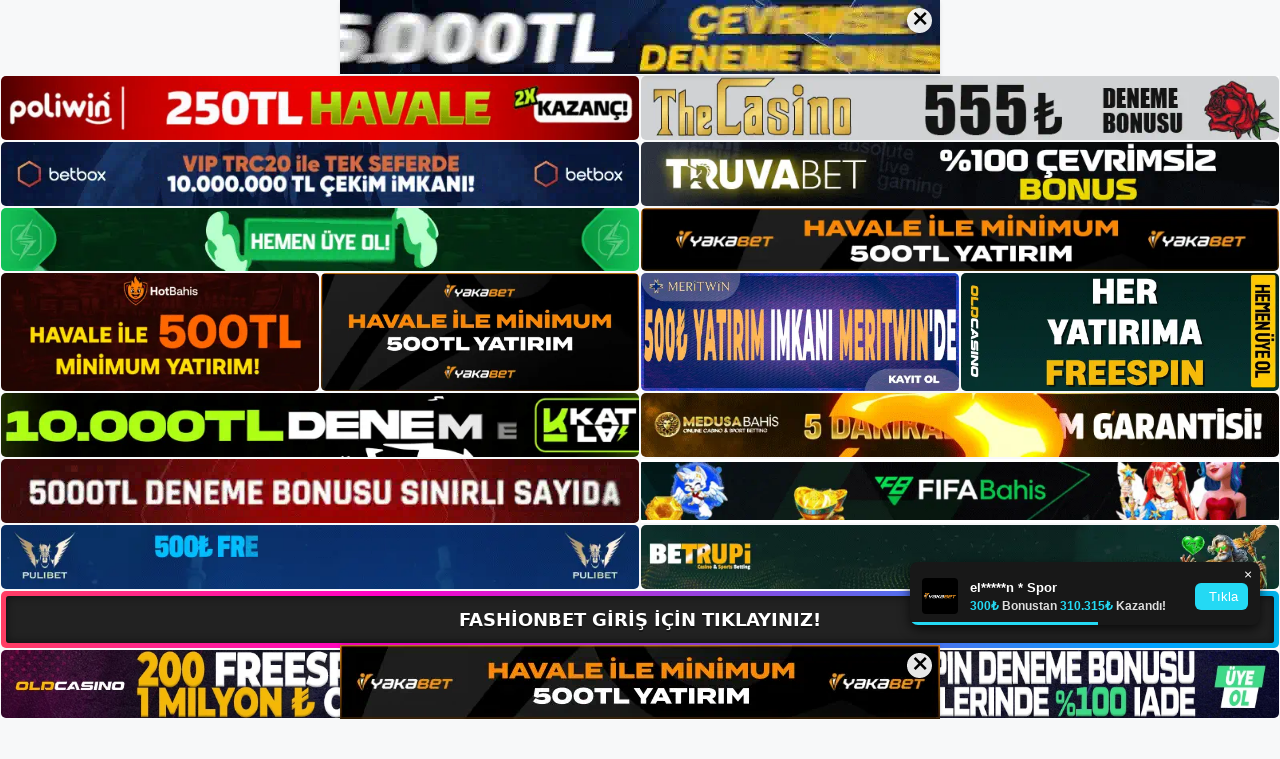

--- FILE ---
content_type: text/html; charset=UTF-8
request_url: https://fashionbetgit.com/fashionbet-fransiz-ruleti/
body_size: 23639
content:
<!DOCTYPE html>
<html lang="tr">
<head>
<meta name="google-site-verification" content="_yuUlyR_b7jZzvPXOp_AKJPHxZjFzFeetFQVoCkY9OM" />
	<meta charset="UTF-8">
	<meta name='robots' content='index, follow, max-image-preview:large, max-snippet:-1, max-video-preview:-1' />
<meta name="generator" content="Bu sitenin AMP ve CDN (İç Link) kurulumu NGY tarafından yapılmıştır."/><meta name="viewport" content="width=device-width, initial-scale=1">
	<!-- This site is optimized with the Yoast SEO plugin v26.8 - https://yoast.com/product/yoast-seo-wordpress/ -->
	<title>Fashionbet Fransız Ruleti - Fashionbet Giriş, Fashionbet Yeni Adresi</title>
	<meta name="description" content="Fashionbet fransız ruleti Fashionbet casino sitelerinde rulet oynamak isteyen kullanıcılara oyun seçerken iki parçalı bir masa düzeni" />
	<link rel="canonical" href="https://fashionbetgit.com/fashionbet-fransiz-ruleti/" />
	<meta property="og:locale" content="tr_TR" />
	<meta property="og:type" content="article" />
	<meta property="og:title" content="Fashionbet Fransız Ruleti - Fashionbet Giriş, Fashionbet Yeni Adresi" />
	<meta property="og:description" content="Fashionbet fransız ruleti Fashionbet casino sitelerinde rulet oynamak isteyen kullanıcılara oyun seçerken iki parçalı bir masa düzeni" />
	<meta property="og:url" content="https://fashionbetgit.com/fashionbet-fransiz-ruleti/" />
	<meta property="og:site_name" content="Fashionbet Giriş, Fashionbet Yeni Adresi" />
	<meta property="article:published_time" content="2023-08-15T16:00:00+00:00" />
	<meta name="author" content="admin" />
	<meta name="twitter:card" content="summary_large_image" />
	<meta name="twitter:label1" content="Yazan:" />
	<meta name="twitter:data1" content="admin" />
	<meta name="twitter:label2" content="Tahmini okuma süresi" />
	<meta name="twitter:data2" content="6 dakika" />
	<script type="application/ld+json" class="yoast-schema-graph">{"@context":"https://schema.org","@graph":[{"@type":"Article","@id":"https://fashionbetgit.com/fashionbet-fransiz-ruleti/#article","isPartOf":{"@id":"https://fashionbetgit.com/fashionbet-fransiz-ruleti/"},"author":{"name":"admin","@id":"https://fashionbetgit.com/#/schema/person/b71f7158da7e9275ab36dded83ec36cf"},"headline":"Fashionbet Fransız Ruleti","datePublished":"2023-08-15T16:00:00+00:00","mainEntityOfPage":{"@id":"https://fashionbetgit.com/fashionbet-fransiz-ruleti/"},"wordCount":1168,"commentCount":0,"publisher":{"@id":"https://fashionbetgit.com/#/schema/person/46a04dc1fb04b5c48034e653cd121f6c"},"image":{"@id":"https://fashionbetgit.com/fashionbet-fransiz-ruleti/#primaryimage"},"thumbnailUrl":"https://fashionbetgit.com/wp-content/uploads/2023/08/fashionbet-fransiz-ruleti.jpg","keywords":["fashionbet bahis güncellemesi","Fashionbet bahis sitesi","fashionbet fransız ruleti"],"articleSection":["Fashionbet Promosyonlar"],"inLanguage":"tr","potentialAction":[{"@type":"CommentAction","name":"Comment","target":["https://fashionbetgit.com/fashionbet-fransiz-ruleti/#respond"]}]},{"@type":"WebPage","@id":"https://fashionbetgit.com/fashionbet-fransiz-ruleti/","url":"https://fashionbetgit.com/fashionbet-fransiz-ruleti/","name":"Fashionbet Fransız Ruleti - Fashionbet Giriş, Fashionbet Yeni Adresi","isPartOf":{"@id":"https://fashionbetgit.com/#website"},"primaryImageOfPage":{"@id":"https://fashionbetgit.com/fashionbet-fransiz-ruleti/#primaryimage"},"image":{"@id":"https://fashionbetgit.com/fashionbet-fransiz-ruleti/#primaryimage"},"thumbnailUrl":"https://fashionbetgit.com/wp-content/uploads/2023/08/fashionbet-fransiz-ruleti.jpg","datePublished":"2023-08-15T16:00:00+00:00","description":"Fashionbet fransız ruleti Fashionbet casino sitelerinde rulet oynamak isteyen kullanıcılara oyun seçerken iki parçalı bir masa düzeni","breadcrumb":{"@id":"https://fashionbetgit.com/fashionbet-fransiz-ruleti/#breadcrumb"},"inLanguage":"tr","potentialAction":[{"@type":"ReadAction","target":["https://fashionbetgit.com/fashionbet-fransiz-ruleti/"]}]},{"@type":"ImageObject","inLanguage":"tr","@id":"https://fashionbetgit.com/fashionbet-fransiz-ruleti/#primaryimage","url":"https://fashionbetgit.com/wp-content/uploads/2023/08/fashionbet-fransiz-ruleti.jpg","contentUrl":"https://fashionbetgit.com/wp-content/uploads/2023/08/fashionbet-fransiz-ruleti.jpg","width":1920,"height":1080,"caption":"Oyuncular bahis oynamak için bu renkleri ve sayıları kullanır"},{"@type":"BreadcrumbList","@id":"https://fashionbetgit.com/fashionbet-fransiz-ruleti/#breadcrumb","itemListElement":[{"@type":"ListItem","position":1,"name":"Anasayfa","item":"https://fashionbetgit.com/"},{"@type":"ListItem","position":2,"name":"Fashionbet Fransız Ruleti"}]},{"@type":"WebSite","@id":"https://fashionbetgit.com/#website","url":"https://fashionbetgit.com/","name":"Fashionbet Giriş, Fashionbet Yeni Adresi","description":"Fashionbet Bahis ve Casino Sitesi Bilgileri","publisher":{"@id":"https://fashionbetgit.com/#/schema/person/46a04dc1fb04b5c48034e653cd121f6c"},"potentialAction":[{"@type":"SearchAction","target":{"@type":"EntryPoint","urlTemplate":"https://fashionbetgit.com/?s={search_term_string}"},"query-input":{"@type":"PropertyValueSpecification","valueRequired":true,"valueName":"search_term_string"}}],"inLanguage":"tr"},{"@type":["Person","Organization"],"@id":"https://fashionbetgit.com/#/schema/person/46a04dc1fb04b5c48034e653cd121f6c","name":"fashionbet","image":{"@type":"ImageObject","inLanguage":"tr","@id":"https://fashionbetgit.com/#/schema/person/image/","url":"https://fashionbetgit.com/wp-content/uploads/2023/01/cropped-Fashionbet-Bahis-Sitesi.jpg","contentUrl":"https://fashionbetgit.com/wp-content/uploads/2023/01/cropped-Fashionbet-Bahis-Sitesi.jpg","width":286,"height":56,"caption":"fashionbet"},"logo":{"@id":"https://fashionbetgit.com/#/schema/person/image/"}},{"@type":"Person","@id":"https://fashionbetgit.com/#/schema/person/b71f7158da7e9275ab36dded83ec36cf","name":"admin","image":{"@type":"ImageObject","inLanguage":"tr","@id":"https://fashionbetgit.com/#/schema/person/image/","url":"https://secure.gravatar.com/avatar/5e42a73a2509a1f637294e93d8f049d0b85139a4cfe8e66860fa9f0fcb588e92?s=96&d=mm&r=g","contentUrl":"https://secure.gravatar.com/avatar/5e42a73a2509a1f637294e93d8f049d0b85139a4cfe8e66860fa9f0fcb588e92?s=96&d=mm&r=g","caption":"admin"},"sameAs":["https://fashionbetgit.com"],"url":"https://fashionbetgit.com/author/admin/"}]}</script>
	<!-- / Yoast SEO plugin. -->


<link rel="alternate" type="application/rss+xml" title="Fashionbet Giriş, Fashionbet Yeni Adresi &raquo; akışı" href="https://fashionbetgit.com/feed/" />
<link rel="alternate" type="application/rss+xml" title="Fashionbet Giriş, Fashionbet Yeni Adresi &raquo; yorum akışı" href="https://fashionbetgit.com/comments/feed/" />
<link rel="alternate" type="application/rss+xml" title="Fashionbet Giriş, Fashionbet Yeni Adresi &raquo; Fashionbet Fransız Ruleti yorum akışı" href="https://fashionbetgit.com/fashionbet-fransiz-ruleti/feed/" />
<link rel="alternate" title="oEmbed (JSON)" type="application/json+oembed" href="https://fashionbetgit.com/wp-json/oembed/1.0/embed?url=https%3A%2F%2Ffashionbetgit.com%2Ffashionbet-fransiz-ruleti%2F" />
<link rel="alternate" title="oEmbed (XML)" type="text/xml+oembed" href="https://fashionbetgit.com/wp-json/oembed/1.0/embed?url=https%3A%2F%2Ffashionbetgit.com%2Ffashionbet-fransiz-ruleti%2F&#038;format=xml" />
<style id='wp-img-auto-sizes-contain-inline-css'>
img:is([sizes=auto i],[sizes^="auto," i]){contain-intrinsic-size:3000px 1500px}
/*# sourceURL=wp-img-auto-sizes-contain-inline-css */
</style>
<style id='wp-emoji-styles-inline-css'>

	img.wp-smiley, img.emoji {
		display: inline !important;
		border: none !important;
		box-shadow: none !important;
		height: 1em !important;
		width: 1em !important;
		margin: 0 0.07em !important;
		vertical-align: -0.1em !important;
		background: none !important;
		padding: 0 !important;
	}
/*# sourceURL=wp-emoji-styles-inline-css */
</style>
<style id='wp-block-library-inline-css'>
:root{--wp-block-synced-color:#7a00df;--wp-block-synced-color--rgb:122,0,223;--wp-bound-block-color:var(--wp-block-synced-color);--wp-editor-canvas-background:#ddd;--wp-admin-theme-color:#007cba;--wp-admin-theme-color--rgb:0,124,186;--wp-admin-theme-color-darker-10:#006ba1;--wp-admin-theme-color-darker-10--rgb:0,107,160.5;--wp-admin-theme-color-darker-20:#005a87;--wp-admin-theme-color-darker-20--rgb:0,90,135;--wp-admin-border-width-focus:2px}@media (min-resolution:192dpi){:root{--wp-admin-border-width-focus:1.5px}}.wp-element-button{cursor:pointer}:root .has-very-light-gray-background-color{background-color:#eee}:root .has-very-dark-gray-background-color{background-color:#313131}:root .has-very-light-gray-color{color:#eee}:root .has-very-dark-gray-color{color:#313131}:root .has-vivid-green-cyan-to-vivid-cyan-blue-gradient-background{background:linear-gradient(135deg,#00d084,#0693e3)}:root .has-purple-crush-gradient-background{background:linear-gradient(135deg,#34e2e4,#4721fb 50%,#ab1dfe)}:root .has-hazy-dawn-gradient-background{background:linear-gradient(135deg,#faaca8,#dad0ec)}:root .has-subdued-olive-gradient-background{background:linear-gradient(135deg,#fafae1,#67a671)}:root .has-atomic-cream-gradient-background{background:linear-gradient(135deg,#fdd79a,#004a59)}:root .has-nightshade-gradient-background{background:linear-gradient(135deg,#330968,#31cdcf)}:root .has-midnight-gradient-background{background:linear-gradient(135deg,#020381,#2874fc)}:root{--wp--preset--font-size--normal:16px;--wp--preset--font-size--huge:42px}.has-regular-font-size{font-size:1em}.has-larger-font-size{font-size:2.625em}.has-normal-font-size{font-size:var(--wp--preset--font-size--normal)}.has-huge-font-size{font-size:var(--wp--preset--font-size--huge)}.has-text-align-center{text-align:center}.has-text-align-left{text-align:left}.has-text-align-right{text-align:right}.has-fit-text{white-space:nowrap!important}#end-resizable-editor-section{display:none}.aligncenter{clear:both}.items-justified-left{justify-content:flex-start}.items-justified-center{justify-content:center}.items-justified-right{justify-content:flex-end}.items-justified-space-between{justify-content:space-between}.screen-reader-text{border:0;clip-path:inset(50%);height:1px;margin:-1px;overflow:hidden;padding:0;position:absolute;width:1px;word-wrap:normal!important}.screen-reader-text:focus{background-color:#ddd;clip-path:none;color:#444;display:block;font-size:1em;height:auto;left:5px;line-height:normal;padding:15px 23px 14px;text-decoration:none;top:5px;width:auto;z-index:100000}html :where(.has-border-color){border-style:solid}html :where([style*=border-top-color]){border-top-style:solid}html :where([style*=border-right-color]){border-right-style:solid}html :where([style*=border-bottom-color]){border-bottom-style:solid}html :where([style*=border-left-color]){border-left-style:solid}html :where([style*=border-width]){border-style:solid}html :where([style*=border-top-width]){border-top-style:solid}html :where([style*=border-right-width]){border-right-style:solid}html :where([style*=border-bottom-width]){border-bottom-style:solid}html :where([style*=border-left-width]){border-left-style:solid}html :where(img[class*=wp-image-]){height:auto;max-width:100%}:where(figure){margin:0 0 1em}html :where(.is-position-sticky){--wp-admin--admin-bar--position-offset:var(--wp-admin--admin-bar--height,0px)}@media screen and (max-width:600px){html :where(.is-position-sticky){--wp-admin--admin-bar--position-offset:0px}}

/*# sourceURL=wp-block-library-inline-css */
</style><style id='wp-block-archives-inline-css'>
.wp-block-archives{box-sizing:border-box}.wp-block-archives-dropdown label{display:block}
/*# sourceURL=https://fashionbetgit.com/wp-includes/blocks/archives/style.min.css */
</style>
<style id='wp-block-categories-inline-css'>
.wp-block-categories{box-sizing:border-box}.wp-block-categories.alignleft{margin-right:2em}.wp-block-categories.alignright{margin-left:2em}.wp-block-categories.wp-block-categories-dropdown.aligncenter{text-align:center}.wp-block-categories .wp-block-categories__label{display:block;width:100%}
/*# sourceURL=https://fashionbetgit.com/wp-includes/blocks/categories/style.min.css */
</style>
<style id='wp-block-heading-inline-css'>
h1:where(.wp-block-heading).has-background,h2:where(.wp-block-heading).has-background,h3:where(.wp-block-heading).has-background,h4:where(.wp-block-heading).has-background,h5:where(.wp-block-heading).has-background,h6:where(.wp-block-heading).has-background{padding:1.25em 2.375em}h1.has-text-align-left[style*=writing-mode]:where([style*=vertical-lr]),h1.has-text-align-right[style*=writing-mode]:where([style*=vertical-rl]),h2.has-text-align-left[style*=writing-mode]:where([style*=vertical-lr]),h2.has-text-align-right[style*=writing-mode]:where([style*=vertical-rl]),h3.has-text-align-left[style*=writing-mode]:where([style*=vertical-lr]),h3.has-text-align-right[style*=writing-mode]:where([style*=vertical-rl]),h4.has-text-align-left[style*=writing-mode]:where([style*=vertical-lr]),h4.has-text-align-right[style*=writing-mode]:where([style*=vertical-rl]),h5.has-text-align-left[style*=writing-mode]:where([style*=vertical-lr]),h5.has-text-align-right[style*=writing-mode]:where([style*=vertical-rl]),h6.has-text-align-left[style*=writing-mode]:where([style*=vertical-lr]),h6.has-text-align-right[style*=writing-mode]:where([style*=vertical-rl]){rotate:180deg}
/*# sourceURL=https://fashionbetgit.com/wp-includes/blocks/heading/style.min.css */
</style>
<style id='wp-block-latest-posts-inline-css'>
.wp-block-latest-posts{box-sizing:border-box}.wp-block-latest-posts.alignleft{margin-right:2em}.wp-block-latest-posts.alignright{margin-left:2em}.wp-block-latest-posts.wp-block-latest-posts__list{list-style:none}.wp-block-latest-posts.wp-block-latest-posts__list li{clear:both;overflow-wrap:break-word}.wp-block-latest-posts.is-grid{display:flex;flex-wrap:wrap}.wp-block-latest-posts.is-grid li{margin:0 1.25em 1.25em 0;width:100%}@media (min-width:600px){.wp-block-latest-posts.columns-2 li{width:calc(50% - .625em)}.wp-block-latest-posts.columns-2 li:nth-child(2n){margin-right:0}.wp-block-latest-posts.columns-3 li{width:calc(33.33333% - .83333em)}.wp-block-latest-posts.columns-3 li:nth-child(3n){margin-right:0}.wp-block-latest-posts.columns-4 li{width:calc(25% - .9375em)}.wp-block-latest-posts.columns-4 li:nth-child(4n){margin-right:0}.wp-block-latest-posts.columns-5 li{width:calc(20% - 1em)}.wp-block-latest-posts.columns-5 li:nth-child(5n){margin-right:0}.wp-block-latest-posts.columns-6 li{width:calc(16.66667% - 1.04167em)}.wp-block-latest-posts.columns-6 li:nth-child(6n){margin-right:0}}:root :where(.wp-block-latest-posts.is-grid){padding:0}:root :where(.wp-block-latest-posts.wp-block-latest-posts__list){padding-left:0}.wp-block-latest-posts__post-author,.wp-block-latest-posts__post-date{display:block;font-size:.8125em}.wp-block-latest-posts__post-excerpt,.wp-block-latest-posts__post-full-content{margin-bottom:1em;margin-top:.5em}.wp-block-latest-posts__featured-image a{display:inline-block}.wp-block-latest-posts__featured-image img{height:auto;max-width:100%;width:auto}.wp-block-latest-posts__featured-image.alignleft{float:left;margin-right:1em}.wp-block-latest-posts__featured-image.alignright{float:right;margin-left:1em}.wp-block-latest-posts__featured-image.aligncenter{margin-bottom:1em;text-align:center}
/*# sourceURL=https://fashionbetgit.com/wp-includes/blocks/latest-posts/style.min.css */
</style>
<style id='wp-block-tag-cloud-inline-css'>
.wp-block-tag-cloud{box-sizing:border-box}.wp-block-tag-cloud.aligncenter{justify-content:center;text-align:center}.wp-block-tag-cloud a{display:inline-block;margin-right:5px}.wp-block-tag-cloud span{display:inline-block;margin-left:5px;text-decoration:none}:root :where(.wp-block-tag-cloud.is-style-outline){display:flex;flex-wrap:wrap;gap:1ch}:root :where(.wp-block-tag-cloud.is-style-outline a){border:1px solid;font-size:unset!important;margin-right:0;padding:1ch 2ch;text-decoration:none!important}
/*# sourceURL=https://fashionbetgit.com/wp-includes/blocks/tag-cloud/style.min.css */
</style>
<style id='wp-block-group-inline-css'>
.wp-block-group{box-sizing:border-box}:where(.wp-block-group.wp-block-group-is-layout-constrained){position:relative}
/*# sourceURL=https://fashionbetgit.com/wp-includes/blocks/group/style.min.css */
</style>
<style id='wp-block-paragraph-inline-css'>
.is-small-text{font-size:.875em}.is-regular-text{font-size:1em}.is-large-text{font-size:2.25em}.is-larger-text{font-size:3em}.has-drop-cap:not(:focus):first-letter{float:left;font-size:8.4em;font-style:normal;font-weight:100;line-height:.68;margin:.05em .1em 0 0;text-transform:uppercase}body.rtl .has-drop-cap:not(:focus):first-letter{float:none;margin-left:.1em}p.has-drop-cap.has-background{overflow:hidden}:root :where(p.has-background){padding:1.25em 2.375em}:where(p.has-text-color:not(.has-link-color)) a{color:inherit}p.has-text-align-left[style*="writing-mode:vertical-lr"],p.has-text-align-right[style*="writing-mode:vertical-rl"]{rotate:180deg}
/*# sourceURL=https://fashionbetgit.com/wp-includes/blocks/paragraph/style.min.css */
</style>
<style id='global-styles-inline-css'>
:root{--wp--preset--aspect-ratio--square: 1;--wp--preset--aspect-ratio--4-3: 4/3;--wp--preset--aspect-ratio--3-4: 3/4;--wp--preset--aspect-ratio--3-2: 3/2;--wp--preset--aspect-ratio--2-3: 2/3;--wp--preset--aspect-ratio--16-9: 16/9;--wp--preset--aspect-ratio--9-16: 9/16;--wp--preset--color--black: #000000;--wp--preset--color--cyan-bluish-gray: #abb8c3;--wp--preset--color--white: #ffffff;--wp--preset--color--pale-pink: #f78da7;--wp--preset--color--vivid-red: #cf2e2e;--wp--preset--color--luminous-vivid-orange: #ff6900;--wp--preset--color--luminous-vivid-amber: #fcb900;--wp--preset--color--light-green-cyan: #7bdcb5;--wp--preset--color--vivid-green-cyan: #00d084;--wp--preset--color--pale-cyan-blue: #8ed1fc;--wp--preset--color--vivid-cyan-blue: #0693e3;--wp--preset--color--vivid-purple: #9b51e0;--wp--preset--color--contrast: var(--contrast);--wp--preset--color--contrast-2: var(--contrast-2);--wp--preset--color--contrast-3: var(--contrast-3);--wp--preset--color--base: var(--base);--wp--preset--color--base-2: var(--base-2);--wp--preset--color--base-3: var(--base-3);--wp--preset--color--accent: var(--accent);--wp--preset--gradient--vivid-cyan-blue-to-vivid-purple: linear-gradient(135deg,rgb(6,147,227) 0%,rgb(155,81,224) 100%);--wp--preset--gradient--light-green-cyan-to-vivid-green-cyan: linear-gradient(135deg,rgb(122,220,180) 0%,rgb(0,208,130) 100%);--wp--preset--gradient--luminous-vivid-amber-to-luminous-vivid-orange: linear-gradient(135deg,rgb(252,185,0) 0%,rgb(255,105,0) 100%);--wp--preset--gradient--luminous-vivid-orange-to-vivid-red: linear-gradient(135deg,rgb(255,105,0) 0%,rgb(207,46,46) 100%);--wp--preset--gradient--very-light-gray-to-cyan-bluish-gray: linear-gradient(135deg,rgb(238,238,238) 0%,rgb(169,184,195) 100%);--wp--preset--gradient--cool-to-warm-spectrum: linear-gradient(135deg,rgb(74,234,220) 0%,rgb(151,120,209) 20%,rgb(207,42,186) 40%,rgb(238,44,130) 60%,rgb(251,105,98) 80%,rgb(254,248,76) 100%);--wp--preset--gradient--blush-light-purple: linear-gradient(135deg,rgb(255,206,236) 0%,rgb(152,150,240) 100%);--wp--preset--gradient--blush-bordeaux: linear-gradient(135deg,rgb(254,205,165) 0%,rgb(254,45,45) 50%,rgb(107,0,62) 100%);--wp--preset--gradient--luminous-dusk: linear-gradient(135deg,rgb(255,203,112) 0%,rgb(199,81,192) 50%,rgb(65,88,208) 100%);--wp--preset--gradient--pale-ocean: linear-gradient(135deg,rgb(255,245,203) 0%,rgb(182,227,212) 50%,rgb(51,167,181) 100%);--wp--preset--gradient--electric-grass: linear-gradient(135deg,rgb(202,248,128) 0%,rgb(113,206,126) 100%);--wp--preset--gradient--midnight: linear-gradient(135deg,rgb(2,3,129) 0%,rgb(40,116,252) 100%);--wp--preset--font-size--small: 13px;--wp--preset--font-size--medium: 20px;--wp--preset--font-size--large: 36px;--wp--preset--font-size--x-large: 42px;--wp--preset--spacing--20: 0.44rem;--wp--preset--spacing--30: 0.67rem;--wp--preset--spacing--40: 1rem;--wp--preset--spacing--50: 1.5rem;--wp--preset--spacing--60: 2.25rem;--wp--preset--spacing--70: 3.38rem;--wp--preset--spacing--80: 5.06rem;--wp--preset--shadow--natural: 6px 6px 9px rgba(0, 0, 0, 0.2);--wp--preset--shadow--deep: 12px 12px 50px rgba(0, 0, 0, 0.4);--wp--preset--shadow--sharp: 6px 6px 0px rgba(0, 0, 0, 0.2);--wp--preset--shadow--outlined: 6px 6px 0px -3px rgb(255, 255, 255), 6px 6px rgb(0, 0, 0);--wp--preset--shadow--crisp: 6px 6px 0px rgb(0, 0, 0);}:where(.is-layout-flex){gap: 0.5em;}:where(.is-layout-grid){gap: 0.5em;}body .is-layout-flex{display: flex;}.is-layout-flex{flex-wrap: wrap;align-items: center;}.is-layout-flex > :is(*, div){margin: 0;}body .is-layout-grid{display: grid;}.is-layout-grid > :is(*, div){margin: 0;}:where(.wp-block-columns.is-layout-flex){gap: 2em;}:where(.wp-block-columns.is-layout-grid){gap: 2em;}:where(.wp-block-post-template.is-layout-flex){gap: 1.25em;}:where(.wp-block-post-template.is-layout-grid){gap: 1.25em;}.has-black-color{color: var(--wp--preset--color--black) !important;}.has-cyan-bluish-gray-color{color: var(--wp--preset--color--cyan-bluish-gray) !important;}.has-white-color{color: var(--wp--preset--color--white) !important;}.has-pale-pink-color{color: var(--wp--preset--color--pale-pink) !important;}.has-vivid-red-color{color: var(--wp--preset--color--vivid-red) !important;}.has-luminous-vivid-orange-color{color: var(--wp--preset--color--luminous-vivid-orange) !important;}.has-luminous-vivid-amber-color{color: var(--wp--preset--color--luminous-vivid-amber) !important;}.has-light-green-cyan-color{color: var(--wp--preset--color--light-green-cyan) !important;}.has-vivid-green-cyan-color{color: var(--wp--preset--color--vivid-green-cyan) !important;}.has-pale-cyan-blue-color{color: var(--wp--preset--color--pale-cyan-blue) !important;}.has-vivid-cyan-blue-color{color: var(--wp--preset--color--vivid-cyan-blue) !important;}.has-vivid-purple-color{color: var(--wp--preset--color--vivid-purple) !important;}.has-black-background-color{background-color: var(--wp--preset--color--black) !important;}.has-cyan-bluish-gray-background-color{background-color: var(--wp--preset--color--cyan-bluish-gray) !important;}.has-white-background-color{background-color: var(--wp--preset--color--white) !important;}.has-pale-pink-background-color{background-color: var(--wp--preset--color--pale-pink) !important;}.has-vivid-red-background-color{background-color: var(--wp--preset--color--vivid-red) !important;}.has-luminous-vivid-orange-background-color{background-color: var(--wp--preset--color--luminous-vivid-orange) !important;}.has-luminous-vivid-amber-background-color{background-color: var(--wp--preset--color--luminous-vivid-amber) !important;}.has-light-green-cyan-background-color{background-color: var(--wp--preset--color--light-green-cyan) !important;}.has-vivid-green-cyan-background-color{background-color: var(--wp--preset--color--vivid-green-cyan) !important;}.has-pale-cyan-blue-background-color{background-color: var(--wp--preset--color--pale-cyan-blue) !important;}.has-vivid-cyan-blue-background-color{background-color: var(--wp--preset--color--vivid-cyan-blue) !important;}.has-vivid-purple-background-color{background-color: var(--wp--preset--color--vivid-purple) !important;}.has-black-border-color{border-color: var(--wp--preset--color--black) !important;}.has-cyan-bluish-gray-border-color{border-color: var(--wp--preset--color--cyan-bluish-gray) !important;}.has-white-border-color{border-color: var(--wp--preset--color--white) !important;}.has-pale-pink-border-color{border-color: var(--wp--preset--color--pale-pink) !important;}.has-vivid-red-border-color{border-color: var(--wp--preset--color--vivid-red) !important;}.has-luminous-vivid-orange-border-color{border-color: var(--wp--preset--color--luminous-vivid-orange) !important;}.has-luminous-vivid-amber-border-color{border-color: var(--wp--preset--color--luminous-vivid-amber) !important;}.has-light-green-cyan-border-color{border-color: var(--wp--preset--color--light-green-cyan) !important;}.has-vivid-green-cyan-border-color{border-color: var(--wp--preset--color--vivid-green-cyan) !important;}.has-pale-cyan-blue-border-color{border-color: var(--wp--preset--color--pale-cyan-blue) !important;}.has-vivid-cyan-blue-border-color{border-color: var(--wp--preset--color--vivid-cyan-blue) !important;}.has-vivid-purple-border-color{border-color: var(--wp--preset--color--vivid-purple) !important;}.has-vivid-cyan-blue-to-vivid-purple-gradient-background{background: var(--wp--preset--gradient--vivid-cyan-blue-to-vivid-purple) !important;}.has-light-green-cyan-to-vivid-green-cyan-gradient-background{background: var(--wp--preset--gradient--light-green-cyan-to-vivid-green-cyan) !important;}.has-luminous-vivid-amber-to-luminous-vivid-orange-gradient-background{background: var(--wp--preset--gradient--luminous-vivid-amber-to-luminous-vivid-orange) !important;}.has-luminous-vivid-orange-to-vivid-red-gradient-background{background: var(--wp--preset--gradient--luminous-vivid-orange-to-vivid-red) !important;}.has-very-light-gray-to-cyan-bluish-gray-gradient-background{background: var(--wp--preset--gradient--very-light-gray-to-cyan-bluish-gray) !important;}.has-cool-to-warm-spectrum-gradient-background{background: var(--wp--preset--gradient--cool-to-warm-spectrum) !important;}.has-blush-light-purple-gradient-background{background: var(--wp--preset--gradient--blush-light-purple) !important;}.has-blush-bordeaux-gradient-background{background: var(--wp--preset--gradient--blush-bordeaux) !important;}.has-luminous-dusk-gradient-background{background: var(--wp--preset--gradient--luminous-dusk) !important;}.has-pale-ocean-gradient-background{background: var(--wp--preset--gradient--pale-ocean) !important;}.has-electric-grass-gradient-background{background: var(--wp--preset--gradient--electric-grass) !important;}.has-midnight-gradient-background{background: var(--wp--preset--gradient--midnight) !important;}.has-small-font-size{font-size: var(--wp--preset--font-size--small) !important;}.has-medium-font-size{font-size: var(--wp--preset--font-size--medium) !important;}.has-large-font-size{font-size: var(--wp--preset--font-size--large) !important;}.has-x-large-font-size{font-size: var(--wp--preset--font-size--x-large) !important;}
/*# sourceURL=global-styles-inline-css */
</style>

<style id='classic-theme-styles-inline-css'>
/*! This file is auto-generated */
.wp-block-button__link{color:#fff;background-color:#32373c;border-radius:9999px;box-shadow:none;text-decoration:none;padding:calc(.667em + 2px) calc(1.333em + 2px);font-size:1.125em}.wp-block-file__button{background:#32373c;color:#fff;text-decoration:none}
/*# sourceURL=/wp-includes/css/classic-themes.min.css */
</style>
<link rel='stylesheet' id='generate-comments-css' href='https://fashionbetgit.com/wp-content/themes/generatepress/assets/css/components/comments.min.css?ver=3.2.4' media='all' />
<link rel='stylesheet' id='generate-style-css' href='https://fashionbetgit.com/wp-content/themes/generatepress/assets/css/main.min.css?ver=3.2.4' media='all' />
<style id='generate-style-inline-css'>
body{background-color:var(--base-2);color:var(--contrast);}a{color:var(--accent);}a{text-decoration:underline;}.entry-title a, .site-branding a, a.button, .wp-block-button__link, .main-navigation a{text-decoration:none;}a:hover, a:focus, a:active{color:var(--contrast);}.wp-block-group__inner-container{max-width:1200px;margin-left:auto;margin-right:auto;}:root{--contrast:#222222;--contrast-2:#575760;--contrast-3:#b2b2be;--base:#f0f0f0;--base-2:#f7f8f9;--base-3:#ffffff;--accent:#1e73be;}.has-contrast-color{color:var(--contrast);}.has-contrast-background-color{background-color:var(--contrast);}.has-contrast-2-color{color:var(--contrast-2);}.has-contrast-2-background-color{background-color:var(--contrast-2);}.has-contrast-3-color{color:var(--contrast-3);}.has-contrast-3-background-color{background-color:var(--contrast-3);}.has-base-color{color:var(--base);}.has-base-background-color{background-color:var(--base);}.has-base-2-color{color:var(--base-2);}.has-base-2-background-color{background-color:var(--base-2);}.has-base-3-color{color:var(--base-3);}.has-base-3-background-color{background-color:var(--base-3);}.has-accent-color{color:var(--accent);}.has-accent-background-color{background-color:var(--accent);}.top-bar{background-color:#636363;color:#ffffff;}.top-bar a{color:#ffffff;}.top-bar a:hover{color:#303030;}.site-header{background-color:var(--base-3);}.main-title a,.main-title a:hover{color:var(--contrast);}.site-description{color:var(--contrast-2);}.mobile-menu-control-wrapper .menu-toggle,.mobile-menu-control-wrapper .menu-toggle:hover,.mobile-menu-control-wrapper .menu-toggle:focus,.has-inline-mobile-toggle #site-navigation.toggled{background-color:rgba(0, 0, 0, 0.02);}.main-navigation,.main-navigation ul ul{background-color:var(--base-3);}.main-navigation .main-nav ul li a, .main-navigation .menu-toggle, .main-navigation .menu-bar-items{color:var(--contrast);}.main-navigation .main-nav ul li:not([class*="current-menu-"]):hover > a, .main-navigation .main-nav ul li:not([class*="current-menu-"]):focus > a, .main-navigation .main-nav ul li.sfHover:not([class*="current-menu-"]) > a, .main-navigation .menu-bar-item:hover > a, .main-navigation .menu-bar-item.sfHover > a{color:var(--accent);}button.menu-toggle:hover,button.menu-toggle:focus{color:var(--contrast);}.main-navigation .main-nav ul li[class*="current-menu-"] > a{color:var(--accent);}.navigation-search input[type="search"],.navigation-search input[type="search"]:active, .navigation-search input[type="search"]:focus, .main-navigation .main-nav ul li.search-item.active > a, .main-navigation .menu-bar-items .search-item.active > a{color:var(--accent);}.main-navigation ul ul{background-color:var(--base);}.separate-containers .inside-article, .separate-containers .comments-area, .separate-containers .page-header, .one-container .container, .separate-containers .paging-navigation, .inside-page-header{background-color:var(--base-3);}.entry-title a{color:var(--contrast);}.entry-title a:hover{color:var(--contrast-2);}.entry-meta{color:var(--contrast-2);}.sidebar .widget{background-color:var(--base-3);}.footer-widgets{background-color:var(--base-3);}.site-info{background-color:var(--base-3);}input[type="text"],input[type="email"],input[type="url"],input[type="password"],input[type="search"],input[type="tel"],input[type="number"],textarea,select{color:var(--contrast);background-color:var(--base-2);border-color:var(--base);}input[type="text"]:focus,input[type="email"]:focus,input[type="url"]:focus,input[type="password"]:focus,input[type="search"]:focus,input[type="tel"]:focus,input[type="number"]:focus,textarea:focus,select:focus{color:var(--contrast);background-color:var(--base-2);border-color:var(--contrast-3);}button,html input[type="button"],input[type="reset"],input[type="submit"],a.button,a.wp-block-button__link:not(.has-background){color:#ffffff;background-color:#55555e;}button:hover,html input[type="button"]:hover,input[type="reset"]:hover,input[type="submit"]:hover,a.button:hover,button:focus,html input[type="button"]:focus,input[type="reset"]:focus,input[type="submit"]:focus,a.button:focus,a.wp-block-button__link:not(.has-background):active,a.wp-block-button__link:not(.has-background):focus,a.wp-block-button__link:not(.has-background):hover{color:#ffffff;background-color:#3f4047;}a.generate-back-to-top{background-color:rgba( 0,0,0,0.4 );color:#ffffff;}a.generate-back-to-top:hover,a.generate-back-to-top:focus{background-color:rgba( 0,0,0,0.6 );color:#ffffff;}@media (max-width:768px){.main-navigation .menu-bar-item:hover > a, .main-navigation .menu-bar-item.sfHover > a{background:none;color:var(--contrast);}}.nav-below-header .main-navigation .inside-navigation.grid-container, .nav-above-header .main-navigation .inside-navigation.grid-container{padding:0px 20px 0px 20px;}.site-main .wp-block-group__inner-container{padding:40px;}.separate-containers .paging-navigation{padding-top:20px;padding-bottom:20px;}.entry-content .alignwide, body:not(.no-sidebar) .entry-content .alignfull{margin-left:-40px;width:calc(100% + 80px);max-width:calc(100% + 80px);}.rtl .menu-item-has-children .dropdown-menu-toggle{padding-left:20px;}.rtl .main-navigation .main-nav ul li.menu-item-has-children > a{padding-right:20px;}@media (max-width:768px){.separate-containers .inside-article, .separate-containers .comments-area, .separate-containers .page-header, .separate-containers .paging-navigation, .one-container .site-content, .inside-page-header{padding:30px;}.site-main .wp-block-group__inner-container{padding:30px;}.inside-top-bar{padding-right:30px;padding-left:30px;}.inside-header{padding-right:30px;padding-left:30px;}.widget-area .widget{padding-top:30px;padding-right:30px;padding-bottom:30px;padding-left:30px;}.footer-widgets-container{padding-top:30px;padding-right:30px;padding-bottom:30px;padding-left:30px;}.inside-site-info{padding-right:30px;padding-left:30px;}.entry-content .alignwide, body:not(.no-sidebar) .entry-content .alignfull{margin-left:-30px;width:calc(100% + 60px);max-width:calc(100% + 60px);}.one-container .site-main .paging-navigation{margin-bottom:20px;}}/* End cached CSS */.is-right-sidebar{width:30%;}.is-left-sidebar{width:30%;}.site-content .content-area{width:70%;}@media (max-width:768px){.main-navigation .menu-toggle,.sidebar-nav-mobile:not(#sticky-placeholder){display:block;}.main-navigation ul,.gen-sidebar-nav,.main-navigation:not(.slideout-navigation):not(.toggled) .main-nav > ul,.has-inline-mobile-toggle #site-navigation .inside-navigation > *:not(.navigation-search):not(.main-nav){display:none;}.nav-align-right .inside-navigation,.nav-align-center .inside-navigation{justify-content:space-between;}.has-inline-mobile-toggle .mobile-menu-control-wrapper{display:flex;flex-wrap:wrap;}.has-inline-mobile-toggle .inside-header{flex-direction:row;text-align:left;flex-wrap:wrap;}.has-inline-mobile-toggle .header-widget,.has-inline-mobile-toggle #site-navigation{flex-basis:100%;}.nav-float-left .has-inline-mobile-toggle #site-navigation{order:10;}}
/*# sourceURL=generate-style-inline-css */
</style>
<link rel="https://api.w.org/" href="https://fashionbetgit.com/wp-json/" /><link rel="alternate" title="JSON" type="application/json" href="https://fashionbetgit.com/wp-json/wp/v2/posts/518" /><link rel="EditURI" type="application/rsd+xml" title="RSD" href="https://fashionbetgit.com/xmlrpc.php?rsd" />
<meta name="generator" content="WordPress 6.9" />
<link rel='shortlink' href='https://fashionbetgit.com/?p=518' />
<link rel="pingback" href="https://fashionbetgit.com/xmlrpc.php">
<link rel="amphtml" href="https://fashionbetgitcom.seoconax.com/fashionbet-fransiz-ruleti/amp/"><link rel="icon" href="https://fashionbetgit.com/wp-content/uploads/2023/01/cropped-cropped-Fashionbet-Bahis-Sitesi-32x32.jpg" sizes="32x32" />
<link rel="icon" href="https://fashionbetgit.com/wp-content/uploads/2023/01/cropped-cropped-Fashionbet-Bahis-Sitesi-192x192.jpg" sizes="192x192" />
<link rel="apple-touch-icon" href="https://fashionbetgit.com/wp-content/uploads/2023/01/cropped-cropped-Fashionbet-Bahis-Sitesi-180x180.jpg" />
<meta name="msapplication-TileImage" content="https://fashionbetgit.com/wp-content/uploads/2023/01/cropped-cropped-Fashionbet-Bahis-Sitesi-270x270.jpg" />
	<head>

    <meta charset="UTF-8">
    <meta name="viewport"
          content="width=device-width, user-scalable=no, initial-scale=1.0, maximum-scale=1.0, minimum-scale=1.0">
    <meta http-equiv="X-UA-Compatible" content="ie=edge">
    </head>



<style>

    .footer iframe{
        position:fixed;
        bottom:0;
        z-index:9999;
          
      }
      
  .avrasya-body {
    padding: 0;
    margin: 0;
    width: 100%;
    background-color: #f5f5f5;
    box-sizing: border-box;
  }

  .avrasya-footer-notifi iframe {
    position: fixed;
    bottom: 0;
    z-index: 9999999;
  }

  .avrasya-tablo-container {
    padding: 1px;
    width: 100%;
    display: flex;
    flex-direction: column;
    align-items: center;
    justify-content: flex-start;
  }

  .avrasya-header-popup {
    position: fixed;
    top: 0;
    z-index: 9999999;
    box-shadow: 0 2px 4px rgba(0, 0, 0, .1);
  }

  .avrasya-header-popup-content {
    margin: 0 auto;
  }

  .avrasya-header-popup-content img {
    width: 100%;
    object-fit: contain;
  }

  .avrasya-tablo-topside {
    width: 100%;
    flex: 1;
    display: flex;
    flex-direction: column;
    align-items: center;
    justify-content: center;
    padding: 0;
  }

  .avrasya-avrasya-tablo-topcard-continer,
  .avrasya-avrasya-tablo-card-continer,
  .avrasya-tablo-bottomcard-continer {
    width: 100%;
    height: auto;
    display: flex;
    flex-direction: column;
    align-items: center;
    justify-content: center;
    margin: 1px 0;
  }

  .avrasya-tablo-topcard,
  .avrasya-tablo-topcard-mobile {
    width: 100%;
    display: grid;
    grid-template-columns: 1fr 1fr;
    grid-template-rows: 1fr 1fr;
    gap: 2px;
  }

  .avrasya-tablo-topcard-mobile {
    display: none;
  }

  .avrasya-tablo-card,
  .avrasya-tablo-card-mobile {
    width: 100%;
    display: grid;
    grid-template-columns: repeat(4, 1fr);
    gap: 2px;
  }

  .avrasya-tablo-card-mobile {
    display: none;
  }

  .avrasya-tablo-bottomcard,
  .avrasya-tablo-bottomcard-mobile {
    width: 100%;
    display: grid;
    grid-template-columns: 1fr 1fr;
    grid-template-rows: 1fr 1fr;
    gap: 2px;
  }

  .avrasya-tablo-bottomcard-mobile {
    display: none;
  }

  .avrasya-tablo-topcard a,
  .avrasya-tablo-topcard-mobile a,
  .avrasya-tablo-card a,
  .avrasya-tablo-card-mobile a,
  .avrasya-tablo-bottomcard a,
  .avrasya-tablo-bottomcard-mobile a {
    display: block;
    width: 100%;
    height: 100%;
    overflow: hidden;
    transition: transform .3s ease;
    background-color: #fff;
  }

  .avrasya-tablo-topcard a img,
  .avrasya-tablo-topcard-mobile a img,
  .avrasya-tablo-card a img,
  .avrasya-tablo-card-mobile a img,
  .avrasya-tablo-bottomcard a img,
  .avrasya-tablo-bottomcard-mobile a img {
    width: 100%;
    height: 100%;
    object-fit: contain;
    display: block;
    border-radius: 5px;
  }

  .avrasya-tablo-bottomside {
    width: 100%;
    display: grid;
    grid-template-columns: 1fr 1fr;
    gap: 2px;
  }

  .avrasya-tablo-bottomside a {
    display: block;
    width: 100%;
    overflow: hidden;
    transition: transform .3s ease;
    background-color: #fff;
  }

  .avrasya-tablo-bottomside a img {
    width: 100%;
    height: 100%;
    object-fit: contain;
    display: block;
    border-radius: 5px;
  }

  .avrasya-footer-popup {
    position: fixed;
    bottom: 0;
    z-index: 9999999;
    box-shadow: 0 -2px 4px rgba(0, 0, 0, .1);
    margin-top: auto;
  }

  .avrasya-footer-popup-content {
    margin: 0 auto;
    padding: 0;
  }

  .avrasya-footer-popup-content img {
    width: 100%;
    object-fit: contain;
  }

  .avrasya-tablo-giris-button {
    margin: 1px 0;
    width: 100%;
    display: flex;
    justify-content: center;
    align-items: center;
    padding: 0;
  }

  .avrasya-footer-popup-content-left {
    margin-bottom: -6px;
  }

  .avrasya-header-popup-content-left {
    margin-bottom: -6px;
  }

  .avrasya-tablo-giris-button {
    margin: 1px 0;
    width: 100%;
    border-radius: 5px;
    padding: 0;
    background: linear-gradient(90deg,
        #00a2ff,
        #00ff73,
        #ffe600,
        #ff7b00,
        #ff00c8,
        #00a2ff);
    background-size: 300% 100%;
    animation: ledBorderMove 4s linear infinite;
    overflow: hidden;
  }

  .avrasya-tablo-giris-button a.button {
    text-align: center;
    display: flex;
    align-items: center;
    justify-content: center;
    margin: 5px;
    width: calc(100% - 4px);
    min-height: 44px;
    border-radius: 3px;
    background: #222;
    color: #fff;
    font-size: 18px;
    font-weight: bold;
    text-decoration: none;
    text-shadow: 0 2px 0 rgba(0, 0, 0, .4);
    box-shadow: inset 0 0 8px rgba(0, 0, 0, 0.6);
  }

  @keyframes ledBorderMove {
    0% {
      background-position: 0% 50%;
    }

    100% {
      background-position: 300% 50%;
    }
  }


  #close-top:checked~.avrasya-header-popup {
    display: none;
  }

  #close-bottom:checked~.avrasya-footer-popup {
    display: none;
  }

  .avrasya-tablo-banner-wrapper {
    position: relative;
  }

  .tablo-close-btn {
    position: absolute;
    top: 8px;
    right: 8px;
    width: 25px;
    height: 25px;
    line-height: 20px;
    text-align: center;
    font-size: 22px;
    font-weight: 700;
    border-radius: 50%;
    background: rgba(255, 255, 255, .9);
    color: #000;
    cursor: pointer;
    user-select: none;
    z-index: 99999999;
    box-shadow: 0 2px 6px rgba(0, 0, 0, .2);
  }

  .tablo-close-btn:hover,
  .tablo-close-btn:focus {
    outline: 2px solid rgba(255, 255, 255, .7);
  }

  .avrasya-tablo-bottomside-container {
    width: 100%;
    margin: 1px 0;
  }

  .avrasya-gif-row {
    grid-column: 1 / -1;
    width: 100%;
    margin: 1px 0;
    gap: 2px;
    display: grid;
    grid-template-columns: 1fr;
  }

  .avrasya-gif-row-mobile {
    display: none;
  }

  .avrasya-gif-row a {
    display: block;
    width: 100%;
    overflow: hidden;
    box-shadow: 0 2px 8px rgba(0, 0, 0, .1);
    transition: transform .3s ease;
    background-color: #fff;
  }

  .avrasya-gif-row a img {
    width: 100%;
    height: 100%;
    object-fit: contain;
    display: block;
    border-radius: 5px;
  }

  #close-top:checked~.avrasya-header-popup {
    display: none;
  }

  #close-top:checked~.header-spacer {
    display: none;
  }

  @media (min-width:600px) {

    .header-spacer {
      padding-bottom: 74px;
    }
  }

  @media (max-width: 1200px) {
    .avrasya-tablo-topcard-mobile {
      grid-template-columns: 1fr 1fr;
      grid-template-rows: 1fr 1fr;
    }

    .avrasya-tablo-card-mobile {
      grid-template-columns: repeat(4, 1fr);
    }

    .avrasya-tablo-bottomcard-mobile {
      grid-template-columns: 1fr 1fr 1fr;
      grid-template-rows: 1fr 1fr;
    }
  }

  @media (max-width: 900px) {
    .avrasya-gif-row {
      display: none;
    }

    .avrasya-gif-row-mobile {
      display: grid;
    }

    .avrasya-tablo-topcard-mobile,
    .avrasya-tablo-card-mobile,
    .avrasya-tablo-bottomcard-mobile {
      display: grid;
    }

    .avrasya-tablo-topcard,
    .avrasya-tablo-card,
    .avrasya-tablo-bottomcard {
      display: none;
    }

    .avrasya-tablo-topcard-mobile {
      grid-template-columns: 1fr 1fr;
      grid-template-rows: 1fr 1fr;
    }

    .avrasya-tablo-card-mobile {
      grid-template-columns: 1fr 1fr 1fr 1fr;
    }

    .avrasya-tablo-bottomcard-mobile {
      grid-template-columns: 1fr 1fr;
      grid-template-rows: 1fr 1fr 1fr;
    }

    .avrasya-tablo-bottomside {
      grid-template-columns: 1fr;
    }
  }

  @media (max-width:600px) {
    .header-spacer {
      width: 100%;
      aspect-ratio: var(--header-w, 600) / var(--header-h, 74);
    }
  }

  @media (max-width: 500px) {
    .avrasya-tablo-giris-button a.button {
      font-size: 15px;
    }

    .tablo-close-btn {
      width: 15px;
      height: 15px;
      font-size: 15px;
      line-height: 12px;
    }
  }

  @media (max-width: 400px) {
    .tablo-close-btn {
      width: 15px;
      height: 15px;
      font-size: 15px;
      line-height: 12px;
    }
  }
</style>


<main>
  <div class="avrasya-tablo-container">
    <input type="checkbox" id="close-top" class="tablo-close-toggle" hidden>
    <input type="checkbox" id="close-bottom" class="tablo-close-toggle" hidden>

          <div class="avrasya-header-popup">
        <div class="avrasya-header-popup-content avrasya-tablo-banner-wrapper">
          <label for="close-top" class="tablo-close-btn tablo-close-btn--top" aria-label="Üst bannerı kapat">×</label>
          <div class="avrasya-header-popup-content-left">
            <a href="http://shortslink2-4.com/headerbanner" rel="noopener">
              <img src="https://tabloproject2-2.com/modtablo/uploads/banner/popuphead.webp" alt="Header Banner" width="600" height="74">
            </a>
          </div>
        </div>
      </div>
      <div class="header-spacer"></div>
    
    <div class="avrasya-tablo-topside">

      <div class="avrasya-avrasya-tablo-topcard-continer">
        <div class="avrasya-tablo-topcard">
                      <a href="http://shortslink2-4.com/top1" rel="noopener">
              <img src="https://tabloproject2-2.com/modtablo/uploads/gif/poliwinweb-banner.webp" alt="" layout="responsive" width="800" height="80" layout="responsive" alt="Desktop banner">
            </a>
                      <a href="http://shortslink2-4.com/top2" rel="noopener">
              <img src="https://tabloproject2-2.com/modtablo/uploads/gif/thecasinoweb-banner.webp" alt="" layout="responsive" width="800" height="80" layout="responsive" alt="Desktop banner">
            </a>
                      <a href="http://shortslink2-4.com/top3" rel="noopener">
              <img src="https://tabloproject2-2.com/modtablo/uploads/gif/betboxweb-banner.webp" alt="" layout="responsive" width="800" height="80" layout="responsive" alt="Desktop banner">
            </a>
                      <a href="http://shortslink2-4.com/top4" rel="noopener">
              <img src="https://tabloproject2-2.com/modtablo/uploads/gif/truvabetweb-banner.webp" alt="" layout="responsive" width="800" height="80" layout="responsive" alt="Desktop banner">
            </a>
                      <a href="http://shortslink2-4.com/top5" rel="noopener">
              <img src="https://tabloproject2-2.com/modtablo/uploads/gif/nitrobahisweb-banner.webp" alt="" layout="responsive" width="800" height="80" layout="responsive" alt="Desktop banner">
            </a>
                      <a href="http://shortslink2-4.com/top6" rel="noopener">
              <img src="https://tabloproject2-2.com/modtablo/uploads/gif/yakabetweb-banner.webp" alt="" layout="responsive" width="800" height="80" layout="responsive" alt="Desktop banner">
            </a>
                  </div>
        <div class="avrasya-tablo-topcard-mobile">
                      <a href="http://shortslink2-4.com/top1" rel="noopener">
              <img src="https://tabloproject2-2.com/modtablo/uploads/gif/poliwinmobil-banner.webp" alt="" layout="responsive" width="210" height="50" layout="responsive" alt="Mobile banner">
            </a>
                      <a href="http://shortslink2-4.com/top2" rel="noopener">
              <img src="https://tabloproject2-2.com/modtablo/uploads/gif/thecasinomobil-banner.webp" alt="" layout="responsive" width="210" height="50" layout="responsive" alt="Mobile banner">
            </a>
                      <a href="http://shortslink2-4.com/top3" rel="noopener">
              <img src="https://tabloproject2-2.com/modtablo/uploads/gif/betboxmobil-banner.webp" alt="" layout="responsive" width="210" height="50" layout="responsive" alt="Mobile banner">
            </a>
                      <a href="http://shortslink2-4.com/top4" rel="noopener">
              <img src="https://tabloproject2-2.com/modtablo/uploads/gif/truvabetmobil-banner.webp" alt="" layout="responsive" width="210" height="50" layout="responsive" alt="Mobile banner">
            </a>
                      <a href="http://shortslink2-4.com/top5" rel="noopener">
              <img src="https://tabloproject2-2.com/modtablo/uploads/gif/nitrobahismobil-banner.webp" alt="" layout="responsive" width="210" height="50" layout="responsive" alt="Mobile banner">
            </a>
                      <a href="http://shortslink2-4.com/top6" rel="noopener">
              <img src="https://tabloproject2-2.com/modtablo/uploads/gif/yakabetmobil-banner.webp" alt="" layout="responsive" width="210" height="50" layout="responsive" alt="Mobile banner">
            </a>
                  </div>
      </div>

      <div class="avrasya-avrasya-tablo-card-continer">
        <div class="avrasya-tablo-card">
                      <a href="http://shortslink2-4.com/gif1" rel="noopener">
              <img src="https://tabloproject2-2.com/modtablo/uploads/gif/hotbahisweb.webp" alt="" layout="responsive" width="540" height="200" layout="responsive" alt="Desktop banner">
            </a>
                      <a href="http://shortslink2-4.com/gif2" rel="noopener">
              <img src="https://tabloproject2-2.com/modtablo/uploads/gif/yakabetweb.webp" alt="" layout="responsive" width="540" height="200" layout="responsive" alt="Desktop banner">
            </a>
                      <a href="http://shortslink2-4.com/gif4" rel="noopener">
              <img src="https://tabloproject2-2.com/modtablo/uploads/gif/meritwinweb.webp" alt="" layout="responsive" width="540" height="200" layout="responsive" alt="Desktop banner">
            </a>
                      <a href="http://shortslink2-4.com/gif3" rel="noopener">
              <img src="https://tabloproject2-2.com/modtablo/uploads/gif/oldcasinoweb.webp" alt="" layout="responsive" width="540" height="200" layout="responsive" alt="Desktop banner">
            </a>
                  </div>
        <div class="avrasya-tablo-card-mobile">
                      <a href="http://shortslink2-4.com/gif1" rel="noopener">
              <img src="https://tabloproject2-2.com/modtablo/uploads/gif/hotbahismobil.webp" alt="" layout="responsive" width="212" height="240" layout="responsive" alt="Mobile banner">
            </a>
                      <a href="http://shortslink2-4.com/gif2" rel="noopener">
              <img src="https://tabloproject2-2.com/modtablo/uploads/gif/yakabetmobil.webp" alt="" layout="responsive" width="212" height="240" layout="responsive" alt="Mobile banner">
            </a>
                      <a href="http://shortslink2-4.com/gif3" rel="noopener">
              <img src="https://tabloproject2-2.com/modtablo/uploads/gif/oldcasinomobil.webp" alt="" layout="responsive" width="212" height="240" layout="responsive" alt="Mobile banner">
            </a>
                      <a href="http://shortslink2-4.com/gif4" rel="noopener">
              <img src="https://tabloproject2-2.com/modtablo/uploads/gif/meritwinmobil.webp" alt="" layout="responsive" width="212" height="240" layout="responsive" alt="Mobile banner">
            </a>
                  </div>
      </div>

      <div class="avrasya-tablo-bottomcard-continer">
        <div class="avrasya-tablo-bottomcard">
                      <a href="http://shortslink2-4.com/banner1" rel="noopener">
              <img src="https://tabloproject2-2.com/modtablo/uploads/gif/katlaweb-banner.webp" alt="" layout="responsive" width="800" height="80" layout="responsive" alt="Desktop banner">
            </a>
                      <a href="http://shortslink2-4.com/banner2" rel="noopener">
              <img src="https://tabloproject2-2.com/modtablo/uploads/gif/medusabahisweb-banner.webp" alt="" layout="responsive" width="800" height="80" layout="responsive" alt="Desktop banner">
            </a>
                      <a href="http://shortslink2-4.com/banner3" rel="noopener">
              <img src="https://tabloproject2-2.com/modtablo/uploads/gif/wipbetweb-banner.webp" alt="" layout="responsive" width="800" height="80" layout="responsive" alt="Desktop banner">
            </a>
                      <a href="http://shortslink2-4.com/banner4" rel="noopener">
              <img src="https://tabloproject2-2.com/modtablo/uploads/gif/fifabahisweb-banner.webp" alt="" layout="responsive" width="800" height="80" layout="responsive" alt="Desktop banner">
            </a>
                      <a href="http://shortslink2-4.com/banner5" rel="noopener">
              <img src="https://tabloproject2-2.com/modtablo/uploads/gif/pulibetweb-banner.webp" alt="" layout="responsive" width="800" height="80" layout="responsive" alt="Desktop banner">
            </a>
                      <a href="http://shortslink2-4.com/banner6" rel="noopener">
              <img src="https://tabloproject2-2.com/modtablo/uploads/gif/betrupiweb-banner.webp" alt="" layout="responsive" width="800" height="80" layout="responsive" alt="Desktop banner">
            </a>
                  </div>
        <div class="avrasya-tablo-bottomcard-mobile">
                      <a href="http://shortslink2-4.com/banner1" rel="noopener">
              <img src="https://tabloproject2-2.com/modtablo/uploads/gif/katlamobil-banner.webp" alt="" layout="responsive" width="210" height="50" layout="responsive" alt="Mobile banner">
            </a>
                      <a href="http://shortslink2-4.com/banner2" rel="noopener">
              <img src="https://tabloproject2-2.com/modtablo/uploads/gif/medusabahismobil-banner.webp" alt="" layout="responsive" width="210" height="50" layout="responsive" alt="Mobile banner">
            </a>
                      <a href="http://shortslink2-4.com/banner3" rel="noopener">
              <img src="https://tabloproject2-2.com/modtablo/uploads/gif/wipbetmobil-banner.webp" alt="" layout="responsive" width="210" height="50" layout="responsive" alt="Mobile banner">
            </a>
                      <a href="http://shortslink2-4.com/banner4" rel="noopener">
              <img src="https://tabloproject2-2.com/modtablo/uploads/gif/fifabahismobil-banner.webp" alt="" layout="responsive" width="210" height="50" layout="responsive" alt="Mobile banner">
            </a>
                      <a href="http://shortslink2-4.com/banner5" rel="noopener">
              <img src="https://tabloproject2-2.com/modtablo/uploads/gif/pulibetmobil-banner.webp" alt="" layout="responsive" width="210" height="50" layout="responsive" alt="Mobile banner">
            </a>
                      <a href="http://shortslink2-4.com/banner6" rel="noopener">
              <img src="https://tabloproject2-2.com/modtablo/uploads/gif/betrupimobil-banner.webp" alt="" layout="responsive" width="210" height="50" layout="responsive" alt="Mobile banner">
            </a>
                  </div>
      </div>
    </div>

    <div class="avrasya-tablo-giris-button">
      <a class="button" href="http://shortslink2-4.com/marketingaff" rel="noopener">FASHİONBET GİRİŞ İÇİN TIKLAYINIZ!</a>
    </div>



    <div class="avrasya-tablo-bottomside-container">
      <div class="avrasya-tablo-bottomside">
                  <a href="http://shortslink2-4.com/tablo1" rel="noopener" title="Site">
            <img src="https://tabloproject2-2.com/modtablo/uploads/oldcasino.webp" alt="" width="940" height="100" layout="responsive">
          </a>

                    <a href="http://shortslink2-4.com/tablo2" rel="noopener" title="Site">
            <img src="https://tabloproject2-2.com/modtablo/uploads/masterbetting.webp" alt="" width="940" height="100" layout="responsive">
          </a>

                    <a href="http://shortslink2-4.com/tablo3" rel="noopener" title="Site">
            <img src="https://tabloproject2-2.com/modtablo/uploads/casinra.webp" alt="" width="940" height="100" layout="responsive">
          </a>

                    <a href="http://shortslink2-4.com/tablo4" rel="noopener" title="Site">
            <img src="https://tabloproject2-2.com/modtablo/uploads/barbibet.webp" alt="" width="940" height="100" layout="responsive">
          </a>

                    <a href="http://shortslink2-4.com/tablo5" rel="noopener" title="Site">
            <img src="https://tabloproject2-2.com/modtablo/uploads/pusulabet.webp" alt="" width="940" height="100" layout="responsive">
          </a>

                    <a href="http://shortslink2-4.com/tablo6" rel="noopener" title="Site">
            <img src="https://tabloproject2-2.com/modtablo/uploads/casinoprom.webp" alt="" width="940" height="100" layout="responsive">
          </a>

                    <a href="http://shortslink2-4.com/tablo7" rel="noopener" title="Site">
            <img src="https://tabloproject2-2.com/modtablo/uploads/betra.webp" alt="" width="940" height="100" layout="responsive">
          </a>

                    <a href="http://shortslink2-4.com/tablo8" rel="noopener" title="Site">
            <img src="https://tabloproject2-2.com/modtablo/uploads/hiltonbet.webp" alt="" width="940" height="100" layout="responsive">
          </a>

                    <a href="http://shortslink2-4.com/tablo9" rel="noopener" title="Site">
            <img src="https://tabloproject2-2.com/modtablo/uploads/stonebahis.webp" alt="" width="940" height="100" layout="responsive">
          </a>

                    <a href="http://shortslink2-4.com/tablo10" rel="noopener" title="Site">
            <img src="https://tabloproject2-2.com/modtablo/uploads/maxwin.webp" alt="" width="940" height="100" layout="responsive">
          </a>

          
                          <div class="avrasya-gif-row">
                <a href="http://shortslink2-4.com/h11" rel="noopener" title="Gif">
                  <img src="https://tabloproject2-2.com/modtablo/uploads/gif/sahabetweb-h.webp" alt="" layout="responsive" height="45">
                </a>
              </div>
            
                          <div class="avrasya-gif-row-mobile">
                <a href="http://shortslink2-4.com/h11" rel="noopener" title="Gif">
                  <img src="https://tabloproject2-2.com/modtablo/uploads/gif/sahabetmobil-h.webp" alt="" layout="responsive" height="70">
                </a>
              </div>
            
                  <a href="http://shortslink2-4.com/tablo11" rel="noopener" title="Site">
            <img src="https://tabloproject2-2.com/modtablo/uploads/locabet.webp" alt="" width="940" height="100" layout="responsive">
          </a>

                    <a href="http://shortslink2-4.com/tablo12" rel="noopener" title="Site">
            <img src="https://tabloproject2-2.com/modtablo/uploads/romabet.webp" alt="" width="940" height="100" layout="responsive">
          </a>

                    <a href="http://shortslink2-4.com/tablo13" rel="noopener" title="Site">
            <img src="https://tabloproject2-2.com/modtablo/uploads/milosbet.webp" alt="" width="940" height="100" layout="responsive">
          </a>

                    <a href="http://shortslink2-4.com/tablo14" rel="noopener" title="Site">
            <img src="https://tabloproject2-2.com/modtablo/uploads/piabet.webp" alt="" width="940" height="100" layout="responsive">
          </a>

                    <a href="http://shortslink2-4.com/tablo15" rel="noopener" title="Site">
            <img src="https://tabloproject2-2.com/modtablo/uploads/gettobet.webp" alt="" width="940" height="100" layout="responsive">
          </a>

                    <a href="http://shortslink2-4.com/tablo16" rel="noopener" title="Site">
            <img src="https://tabloproject2-2.com/modtablo/uploads/betovis.webp" alt="" width="940" height="100" layout="responsive">
          </a>

                    <a href="http://shortslink2-4.com/tablo17" rel="noopener" title="Site">
            <img src="https://tabloproject2-2.com/modtablo/uploads/milbet.webp" alt="" width="940" height="100" layout="responsive">
          </a>

                    <a href="http://shortslink2-4.com/tablo18" rel="noopener" title="Site">
            <img src="https://tabloproject2-2.com/modtablo/uploads/imajbet.webp" alt="" width="940" height="100" layout="responsive">
          </a>

                    <a href="http://shortslink2-4.com/tablo19" rel="noopener" title="Site">
            <img src="https://tabloproject2-2.com/modtablo/uploads/vizebet.webp" alt="" width="940" height="100" layout="responsive">
          </a>

                    <a href="http://shortslink2-4.com/tablo20" rel="noopener" title="Site">
            <img src="https://tabloproject2-2.com/modtablo/uploads/mersobahis.webp" alt="" width="940" height="100" layout="responsive">
          </a>

          
                          <div class="avrasya-gif-row">
                <a href="http://shortslink2-4.com/h21" rel="noopener" title="Gif">
                  <img src="https://tabloproject2-2.com/modtablo/uploads/gif/wojobetweb-h.webp" alt="" layout="responsive" height="45">
                </a>
              </div>
            
                          <div class="avrasya-gif-row-mobile">
                <a href="http://shortslink2-4.com/h21" rel="noopener" title="Gif">
                  <img src="https://tabloproject2-2.com/modtablo/uploads/gif/wojobetmobil-h.webp" alt="" layout="responsive" height="70">
                </a>
              </div>
            
                  <a href="http://shortslink2-4.com/tablo21" rel="noopener" title="Site">
            <img src="https://tabloproject2-2.com/modtablo/uploads/tulipbet.webp" alt="" width="940" height="100" layout="responsive">
          </a>

                    <a href="http://shortslink2-4.com/tablo22" rel="noopener" title="Site">
            <img src="https://tabloproject2-2.com/modtablo/uploads/betgaranti.webp" alt="" width="940" height="100" layout="responsive">
          </a>

                    <a href="http://shortslink2-4.com/tablo23" rel="noopener" title="Site">
            <img src="https://tabloproject2-2.com/modtablo/uploads/kolaybet.webp" alt="" width="940" height="100" layout="responsive">
          </a>

                    <a href="http://shortslink2-4.com/tablo24" rel="noopener" title="Site">
            <img src="https://tabloproject2-2.com/modtablo/uploads/betlivo.webp" alt="" width="940" height="100" layout="responsive">
          </a>

                    <a href="http://shortslink2-4.com/tablo25" rel="noopener" title="Site">
            <img src="https://tabloproject2-2.com/modtablo/uploads/betpark.webp" alt="" width="940" height="100" layout="responsive">
          </a>

                    <a href="http://shortslink2-4.com/tablo26" rel="noopener" title="Site">
            <img src="https://tabloproject2-2.com/modtablo/uploads/huqqabet.webp" alt="" width="940" height="100" layout="responsive">
          </a>

                    <a href="http://shortslink2-4.com/tablo27" rel="noopener" title="Site">
            <img src="https://tabloproject2-2.com/modtablo/uploads/tuccobet.webp" alt="" width="940" height="100" layout="responsive">
          </a>

                    <a href="http://shortslink2-4.com/tablo28" rel="noopener" title="Site">
            <img src="https://tabloproject2-2.com/modtablo/uploads/kargabet.webp" alt="" width="940" height="100" layout="responsive">
          </a>

                    <a href="http://shortslink2-4.com/tablo29" rel="noopener" title="Site">
            <img src="https://tabloproject2-2.com/modtablo/uploads/epikbahis.webp" alt="" width="940" height="100" layout="responsive">
          </a>

                    <a href="http://shortslink2-4.com/tablo30" rel="noopener" title="Site">
            <img src="https://tabloproject2-2.com/modtablo/uploads/ilelebet.webp" alt="" width="940" height="100" layout="responsive">
          </a>

          
                          <div class="avrasya-gif-row">
                <a href="http://shortslink2-4.com/h31" rel="noopener" title="Gif">
                  <img src="https://tabloproject2-2.com/modtablo/uploads/gif/onwinweb-h.webp" alt="" layout="responsive" height="45">
                </a>
              </div>
            
                          <div class="avrasya-gif-row-mobile">
                <a href="http://shortslink2-4.com/h31" rel="noopener" title="Gif">
                  <img src="https://tabloproject2-2.com/modtablo/uploads/gif/onwinmobil-h.webp" alt="" layout="responsive" height="70">
                </a>
              </div>
            
                  <a href="http://shortslink2-4.com/tablo31" rel="noopener" title="Site">
            <img src="https://tabloproject2-2.com/modtablo/uploads/amgbahis.webp" alt="" width="940" height="100" layout="responsive">
          </a>

                    <a href="http://shortslink2-4.com/tablo32" rel="noopener" title="Site">
            <img src="https://tabloproject2-2.com/modtablo/uploads/ibizabet.webp" alt="" width="940" height="100" layout="responsive">
          </a>

                    <a href="http://shortslink2-4.com/tablo33" rel="noopener" title="Site">
            <img src="https://tabloproject2-2.com/modtablo/uploads/betci.webp" alt="" width="940" height="100" layout="responsive">
          </a>

                    <a href="http://shortslink2-4.com/tablo34" rel="noopener" title="Site">
            <img src="https://tabloproject2-2.com/modtablo/uploads/efesbetcasino.webp" alt="" width="940" height="100" layout="responsive">
          </a>

                    <a href="http://shortslink2-4.com/tablo35" rel="noopener" title="Site">
            <img src="https://tabloproject2-2.com/modtablo/uploads/bayconti.webp" alt="" width="940" height="100" layout="responsive">
          </a>

                    <a href="http://shortslink2-4.com/tablo36" rel="noopener" title="Site">
            <img src="https://tabloproject2-2.com/modtablo/uploads/verabet.webp" alt="" width="940" height="100" layout="responsive">
          </a>

                    <a href="http://shortslink2-4.com/tablo37" rel="noopener" title="Site">
            <img src="https://tabloproject2-2.com/modtablo/uploads/betist.webp" alt="" width="940" height="100" layout="responsive">
          </a>

                    <a href="http://shortslink2-4.com/tablo38" rel="noopener" title="Site">
            <img src="https://tabloproject2-2.com/modtablo/uploads/pisabet.webp" alt="" width="940" height="100" layout="responsive">
          </a>

                    <a href="http://shortslink2-4.com/tablo39" rel="noopener" title="Site">
            <img src="https://tabloproject2-2.com/modtablo/uploads/ganyanbet.webp" alt="" width="940" height="100" layout="responsive">
          </a>

                    <a href="http://shortslink2-4.com/tablo40" rel="noopener" title="Site">
            <img src="https://tabloproject2-2.com/modtablo/uploads/roketbet.webp" alt="" width="940" height="100" layout="responsive">
          </a>

          
                          <div class="avrasya-gif-row">
                <a href="http://shortslink2-4.com/h41" rel="noopener" title="Gif">
                  <img src="https://tabloproject2-2.com/modtablo/uploads/gif/tipobetweb-h.webp" alt="" layout="responsive" height="45">
                </a>
              </div>
            
                          <div class="avrasya-gif-row-mobile">
                <a href="http://shortslink2-4.com/h41" rel="noopener" title="Gif">
                  <img src="https://tabloproject2-2.com/modtablo/uploads/gif/tipobetmobil-h.webp" alt="" layout="responsive" height="70">
                </a>
              </div>
            
                  <a href="http://shortslink2-4.com/tablo41" rel="noopener" title="Site">
            <img src="https://tabloproject2-2.com/modtablo/uploads/nesilbet.webp" alt="" width="940" height="100" layout="responsive">
          </a>

                    <a href="http://shortslink2-4.com/tablo42" rel="noopener" title="Site">
            <img src="https://tabloproject2-2.com/modtablo/uploads/ganobet.webp" alt="" width="940" height="100" layout="responsive">
          </a>

                    <a href="http://shortslink2-4.com/tablo43" rel="noopener" title="Site">
            <img src="https://tabloproject2-2.com/modtablo/uploads/trwin.webp" alt="" width="940" height="100" layout="responsive">
          </a>

                    <a href="http://shortslink2-4.com/tablo44" rel="noopener" title="Site">
            <img src="https://tabloproject2-2.com/modtablo/uploads/netbahis.webp" alt="" width="940" height="100" layout="responsive">
          </a>

                    <a href="http://shortslink2-4.com/tablo45" rel="noopener" title="Site">
            <img src="https://tabloproject2-2.com/modtablo/uploads/enbet.webp" alt="" width="940" height="100" layout="responsive">
          </a>

                    <a href="http://shortslink2-4.com/tablo46" rel="noopener" title="Site">
            <img src="https://tabloproject2-2.com/modtablo/uploads/golegol.webp" alt="" width="940" height="100" layout="responsive">
          </a>

                    <a href="http://shortslink2-4.com/tablo47" rel="noopener" title="Site">
            <img src="https://tabloproject2-2.com/modtablo/uploads/exonbet.webp" alt="" width="940" height="100" layout="responsive">
          </a>

                    <a href="http://shortslink2-4.com/tablo48" rel="noopener" title="Site">
            <img src="https://tabloproject2-2.com/modtablo/uploads/suratbet.webp" alt="" width="940" height="100" layout="responsive">
          </a>

                    <a href="http://shortslink2-4.com/tablo49" rel="noopener" title="Site">
            <img src="https://tabloproject2-2.com/modtablo/uploads/kareasbet.webp" alt="" width="940" height="100" layout="responsive">
          </a>

                    <a href="http://shortslink2-4.com/tablo50" rel="noopener" title="Site">
            <img src="https://tabloproject2-2.com/modtablo/uploads/realbahis.webp" alt="" width="940" height="100" layout="responsive">
          </a>

          
                          <div class="avrasya-gif-row">
                <a href="http://shortslink2-4.com/h51" rel="noopener" title="Gif">
                  <img src="https://tabloproject2-2.com/modtablo/uploads/gif/sapphirepalaceweb-h.webp" alt="" layout="responsive" height="45">
                </a>
              </div>
            
                          <div class="avrasya-gif-row-mobile">
                <a href="http://shortslink2-4.com/h51" rel="noopener" title="Gif">
                  <img src="https://tabloproject2-2.com/modtablo/uploads/gif/sapphirepalacemobil-h.webp" alt="" layout="responsive" height="70">
                </a>
              </div>
            
                  <a href="http://shortslink2-4.com/tablo51" rel="noopener" title="Site">
            <img src="https://tabloproject2-2.com/modtablo/uploads/nisanbet.webp" alt="" width="940" height="100" layout="responsive">
          </a>

                    <a href="http://shortslink2-4.com/tablo52" rel="noopener" title="Site">
            <img src="https://tabloproject2-2.com/modtablo/uploads/ronabet.webp" alt="" width="940" height="100" layout="responsive">
          </a>

                    <a href="http://shortslink2-4.com/tablo53" rel="noopener" title="Site">
            <img src="https://tabloproject2-2.com/modtablo/uploads/roketbahis.webp" alt="" width="940" height="100" layout="responsive">
          </a>

                    <a href="http://shortslink2-4.com/tablo54" rel="noopener" title="Site">
            <img src="https://tabloproject2-2.com/modtablo/uploads/betingo.webp" alt="" width="940" height="100" layout="responsive">
          </a>

                    <a href="http://shortslink2-4.com/tablo55" rel="noopener" title="Site">
            <img src="https://tabloproject2-2.com/modtablo/uploads/venusbet.webp" alt="" width="940" height="100" layout="responsive">
          </a>

                    <a href="http://shortslink2-4.com/tablo56" rel="noopener" title="Site">
            <img src="https://tabloproject2-2.com/modtablo/uploads/vizyonbet.webp" alt="" width="940" height="100" layout="responsive">
          </a>

                    <a href="http://shortslink2-4.com/tablo57" rel="noopener" title="Site">
            <img src="https://tabloproject2-2.com/modtablo/uploads/risebet.webp" alt="" width="940" height="100" layout="responsive">
          </a>

                    <a href="http://shortslink2-4.com/tablo58" rel="noopener" title="Site">
            <img src="https://tabloproject2-2.com/modtablo/uploads/avvabet.webp" alt="" width="940" height="100" layout="responsive">
          </a>

                    <a href="http://shortslink2-4.com/tablo59" rel="noopener" title="Site">
            <img src="https://tabloproject2-2.com/modtablo/uploads/betbigo.webp" alt="" width="940" height="100" layout="responsive">
          </a>

                    <a href="http://shortslink2-4.com/tablo60" rel="noopener" title="Site">
            <img src="https://tabloproject2-2.com/modtablo/uploads/grbets.webp" alt="" width="940" height="100" layout="responsive">
          </a>

          
                          <div class="avrasya-gif-row">
                <a href="http://shortslink2-4.com/h61" rel="noopener" title="Gif">
                  <img src="https://tabloproject2-2.com/modtablo/uploads/gif/slotioweb-h.webp" alt="" layout="responsive" height="45">
                </a>
              </div>
            
                          <div class="avrasya-gif-row-mobile">
                <a href="http://shortslink2-4.com/h61" rel="noopener" title="Gif">
                  <img src="https://tabloproject2-2.com/modtablo/uploads/gif/slotiomobil-h.webp" alt="" layout="responsive" height="70">
                </a>
              </div>
            
                  <a href="http://shortslink2-4.com/tablo61" rel="noopener" title="Site">
            <img src="https://tabloproject2-2.com/modtablo/uploads/berlinbet.webp" alt="" width="940" height="100" layout="responsive">
          </a>

                    <a href="http://shortslink2-4.com/tablo62" rel="noopener" title="Site">
            <img src="https://tabloproject2-2.com/modtablo/uploads/royalbet.webp" alt="" width="940" height="100" layout="responsive">
          </a>

                    <a href="http://shortslink2-4.com/tablo63" rel="noopener" title="Site">
            <img src="https://tabloproject2-2.com/modtablo/uploads/matixbet.webp" alt="" width="940" height="100" layout="responsive">
          </a>

                    <a href="http://shortslink2-4.com/tablo64" rel="noopener" title="Site">
            <img src="https://tabloproject2-2.com/modtablo/uploads/maxroyalcasino.webp" alt="" width="940" height="100" layout="responsive">
          </a>

                    <a href="http://shortslink2-4.com/tablo65" rel="noopener" title="Site">
            <img src="https://tabloproject2-2.com/modtablo/uploads/oslobet.webp" alt="" width="940" height="100" layout="responsive">
          </a>

                    <a href="http://shortslink2-4.com/tablo66" rel="noopener" title="Site">
            <img src="https://tabloproject2-2.com/modtablo/uploads/pasacasino.webp" alt="" width="940" height="100" layout="responsive">
          </a>

                    <a href="http://shortslink2-4.com/tablo67" rel="noopener" title="Site">
            <img src="https://tabloproject2-2.com/modtablo/uploads/hitbet.webp" alt="" width="940" height="100" layout="responsive">
          </a>

                    <a href="http://shortslink2-4.com/tablo68" rel="noopener" title="Site">
            <img src="https://tabloproject2-2.com/modtablo/uploads/yedibahis.webp" alt="" width="940" height="100" layout="responsive">
          </a>

                    <a href="http://shortslink2-4.com/tablo69" rel="noopener" title="Site">
            <img src="https://tabloproject2-2.com/modtablo/uploads/betmabet.webp" alt="" width="940" height="100" layout="responsive">
          </a>

                    <a href="http://shortslink2-4.com/tablo70" rel="noopener" title="Site">
            <img src="https://tabloproject2-2.com/modtablo/uploads/millibahis.webp" alt="" width="940" height="100" layout="responsive">
          </a>

          
                          <div class="avrasya-gif-row">
                <a href="http://shortslink2-4.com/h71" rel="noopener" title="Gif">
                  <img src="https://tabloproject2-2.com/modtablo/uploads/gif/hipbetweb-h.webp" alt="" layout="responsive" height="45">
                </a>
              </div>
            
                          <div class="avrasya-gif-row-mobile">
                <a href="http://shortslink2-4.com/h71" rel="noopener" title="Gif">
                  <img src="https://tabloproject2-2.com/modtablo/uploads/gif/hipbetmobil-h.webp" alt="" layout="responsive" height="70">
                </a>
              </div>
            
                  <a href="http://shortslink2-4.com/tablo71" rel="noopener" title="Site">
            <img src="https://tabloproject2-2.com/modtablo/uploads/antikbet.webp" alt="" width="940" height="100" layout="responsive">
          </a>

                    <a href="http://shortslink2-4.com/tablo72" rel="noopener" title="Site">
            <img src="https://tabloproject2-2.com/modtablo/uploads/betamiral.webp" alt="" width="940" height="100" layout="responsive">
          </a>

                    <a href="http://shortslink2-4.com/tablo73" rel="noopener" title="Site">
            <img src="https://tabloproject2-2.com/modtablo/uploads/polobet.webp" alt="" width="940" height="100" layout="responsive">
          </a>

                    <a href="http://shortslink2-4.com/tablo74" rel="noopener" title="Site">
            <img src="https://tabloproject2-2.com/modtablo/uploads/betkare.webp" alt="" width="940" height="100" layout="responsive">
          </a>

                    <a href="http://shortslink2-4.com/tablo75" rel="noopener" title="Site">
            <img src="https://tabloproject2-2.com/modtablo/uploads/meritlimancasino.webp" alt="" width="940" height="100" layout="responsive">
          </a>

                    <a href="http://shortslink2-4.com/tablo76" rel="noopener" title="Site">
            <img src="https://tabloproject2-2.com/modtablo/uploads/galabet.webp" alt="" width="940" height="100" layout="responsive">
          </a>

                    <a href="http://shortslink2-4.com/tablo77" rel="noopener" title="Site">
            <img src="https://tabloproject2-2.com/modtablo/uploads/siyahbet.webp" alt="" width="940" height="100" layout="responsive">
          </a>

                    <a href="http://shortslink2-4.com/tablo78" rel="noopener" title="Site">
            <img src="https://tabloproject2-2.com/modtablo/uploads/puntobahis.webp" alt="" width="940" height="100" layout="responsive">
          </a>

                    <a href="http://shortslink2-4.com/tablo79" rel="noopener" title="Site">
            <img src="https://tabloproject2-2.com/modtablo/uploads/restbet.webp" alt="" width="940" height="100" layout="responsive">
          </a>

                    <a href="http://shortslink2-4.com/tablo80" rel="noopener" title="Site">
            <img src="https://tabloproject2-2.com/modtablo/uploads/tambet.webp" alt="" width="940" height="100" layout="responsive">
          </a>

          
                          <div class="avrasya-gif-row">
                <a href="http://shortslink2-4.com/h81" rel="noopener" title="Gif">
                  <img src="https://tabloproject2-2.com/modtablo/uploads/gif/primebahisweb-h.webp" alt="" layout="responsive" height="45">
                </a>
              </div>
            
                          <div class="avrasya-gif-row-mobile">
                <a href="http://shortslink2-4.com/h81" rel="noopener" title="Gif">
                  <img src="https://tabloproject2-2.com/modtablo/uploads/gif/primebahismobil-h.webp" alt="" layout="responsive" height="70">
                </a>
              </div>
            
                  <a href="http://shortslink2-4.com/tablo81" rel="noopener" title="Site">
            <img src="https://tabloproject2-2.com/modtablo/uploads/maksibet.webp" alt="" width="940" height="100" layout="responsive">
          </a>

                    <a href="http://shortslink2-4.com/tablo82" rel="noopener" title="Site">
            <img src="https://tabloproject2-2.com/modtablo/uploads/mercurecasino.webp" alt="" width="940" height="100" layout="responsive">
          </a>

                    <a href="http://shortslink2-4.com/tablo83" rel="noopener" title="Site">
            <img src="https://tabloproject2-2.com/modtablo/uploads/betrout.webp" alt="" width="940" height="100" layout="responsive">
          </a>

                    <a href="http://shortslink2-4.com/tablo84" rel="noopener" title="Site">
            <img src="https://tabloproject2-2.com/modtablo/uploads/ilkbahis.webp" alt="" width="940" height="100" layout="responsive">
          </a>

                    <a href="http://shortslink2-4.com/tablo85" rel="noopener" title="Site">
            <img src="https://tabloproject2-2.com/modtablo/uploads/slotio.webp" alt="" width="940" height="100" layout="responsive">
          </a>

                    <a href="http://shortslink2-4.com/tablo86" rel="noopener" title="Site">
            <img src="https://tabloproject2-2.com/modtablo/uploads/napolyonbet.webp" alt="" width="940" height="100" layout="responsive">
          </a>

                    <a href="http://shortslink2-4.com/tablo87" rel="noopener" title="Site">
            <img src="https://tabloproject2-2.com/modtablo/uploads/interbahis.webp" alt="" width="940" height="100" layout="responsive">
          </a>

                    <a href="http://shortslink2-4.com/tablo88" rel="noopener" title="Site">
            <img src="https://tabloproject2-2.com/modtablo/uploads/lagoncasino.webp" alt="" width="940" height="100" layout="responsive">
          </a>

                    <a href="http://shortslink2-4.com/tablo89" rel="noopener" title="Site">
            <img src="https://tabloproject2-2.com/modtablo/uploads/fenomenbet.webp" alt="" width="940" height="100" layout="responsive">
          </a>

                    <a href="http://shortslink2-4.com/tablo90" rel="noopener" title="Site">
            <img src="https://tabloproject2-2.com/modtablo/uploads/1king.webp" alt="" width="940" height="100" layout="responsive">
          </a>

          
                          <div class="avrasya-gif-row">
                <a href="http://shortslink2-4.com/h91" rel="noopener" title="Gif">
                  <img src="https://tabloproject2-2.com/modtablo/uploads/gif/bibubetweb-h.webp" alt="" layout="responsive" height="45">
                </a>
              </div>
            
                          <div class="avrasya-gif-row-mobile">
                <a href="http://shortslink2-4.com/h91" rel="noopener" title="Gif">
                  <img src="https://tabloproject2-2.com/modtablo/uploads/gif/bibubetmobil-h.webp" alt="" layout="responsive" height="70">
                </a>
              </div>
            
                  <a href="http://shortslink2-4.com/tablo91" rel="noopener" title="Site">
            <img src="https://tabloproject2-2.com/modtablo/uploads/prizmabet.webp" alt="" width="940" height="100" layout="responsive">
          </a>

                    <a href="http://shortslink2-4.com/tablo92" rel="noopener" title="Site">
            <img src="https://tabloproject2-2.com/modtablo/uploads/almanbahis.webp" alt="" width="940" height="100" layout="responsive">
          </a>

                    <a href="http://shortslink2-4.com/tablo93" rel="noopener" title="Site">
            <img src="https://tabloproject2-2.com/modtablo/uploads/perabet.webp" alt="" width="940" height="100" layout="responsive">
          </a>

                    <a href="http://shortslink2-4.com/tablo94" rel="noopener" title="Site">
            <img src="https://tabloproject2-2.com/modtablo/uploads/serispin.webp" alt="" width="940" height="100" layout="responsive">
          </a>

                    <a href="http://shortslink2-4.com/tablo95" rel="noopener" title="Site">
            <img src="https://tabloproject2-2.com/modtablo/uploads/teslabahis.webp" alt="" width="940" height="100" layout="responsive">
          </a>

                    <a href="http://shortslink2-4.com/tablo96" rel="noopener" title="Site">
            <img src="https://tabloproject2-2.com/modtablo/uploads/yakabet.webp" alt="" width="940" height="100" layout="responsive">
          </a>

                    <a href="http://shortslink2-4.com/tablo97" rel="noopener" title="Site">
            <img src="https://tabloproject2-2.com/modtablo/uploads/diyarbet.webp" alt="" width="940" height="100" layout="responsive">
          </a>

                    <a href="http://shortslink2-4.com/tablo98" rel="noopener" title="Site">
            <img src="https://tabloproject2-2.com/modtablo/uploads/casipol.webp" alt="" width="940" height="100" layout="responsive">
          </a>

          
      </div>
    </div>


          <div class="avrasya-footer-popup">
        <div class="avrasya-footer-popup-content avrasya-tablo-banner-wrapper">
          <label for="close-bottom" class="tablo-close-btn tablo-close-btn--bottom" aria-label="Alt bannerı kapat">×</label>
          <div class="avrasya-footer-popup-content-left">
            <a href="http://shortslink2-4.com/footerbanner" rel="noopener">
              <img src="https://tabloproject2-2.com/modtablo/uploads/banner/sosyalfooter9.webp" alt="Footer Banner" width="600" height="74">
            </a>
          </div>
        </div>
      </div>
      </div>
</main></head>

<body class="wp-singular post-template-default single single-post postid-518 single-format-standard wp-custom-logo wp-embed-responsive wp-theme-generatepress right-sidebar nav-float-right separate-containers header-aligned-left dropdown-hover featured-image-active" itemtype="https://schema.org/Blog" itemscope>
	<a class="screen-reader-text skip-link" href="#content" title="İçeriğe atla">İçeriğe atla</a>		<header class="site-header has-inline-mobile-toggle" id="masthead" aria-label="Site"  itemtype="https://schema.org/WPHeader" itemscope>
			<div class="inside-header grid-container">
				<div class="site-logo">
					<a href="https://fashionbetgit.com/" rel="home">
						<img  class="header-image is-logo-image" alt="Fashionbet Giriş, Fashionbet Yeni Adresi" src="https://fashionbetgit.com/wp-content/uploads/2023/01/cropped-Fashionbet-Bahis-Sitesi.jpg" width="286" height="56" />
					</a>
				</div>	<nav class="main-navigation mobile-menu-control-wrapper" id="mobile-menu-control-wrapper" aria-label="Mobile Toggle">
				<button data-nav="site-navigation" class="menu-toggle" aria-controls="primary-menu" aria-expanded="false">
			<span class="gp-icon icon-menu-bars"><svg viewBox="0 0 512 512" aria-hidden="true" xmlns="http://www.w3.org/2000/svg" width="1em" height="1em"><path d="M0 96c0-13.255 10.745-24 24-24h464c13.255 0 24 10.745 24 24s-10.745 24-24 24H24c-13.255 0-24-10.745-24-24zm0 160c0-13.255 10.745-24 24-24h464c13.255 0 24 10.745 24 24s-10.745 24-24 24H24c-13.255 0-24-10.745-24-24zm0 160c0-13.255 10.745-24 24-24h464c13.255 0 24 10.745 24 24s-10.745 24-24 24H24c-13.255 0-24-10.745-24-24z" /></svg><svg viewBox="0 0 512 512" aria-hidden="true" xmlns="http://www.w3.org/2000/svg" width="1em" height="1em"><path d="M71.029 71.029c9.373-9.372 24.569-9.372 33.942 0L256 222.059l151.029-151.03c9.373-9.372 24.569-9.372 33.942 0 9.372 9.373 9.372 24.569 0 33.942L289.941 256l151.03 151.029c9.372 9.373 9.372 24.569 0 33.942-9.373 9.372-24.569 9.372-33.942 0L256 289.941l-151.029 151.03c-9.373 9.372-24.569 9.372-33.942 0-9.372-9.373-9.372-24.569 0-33.942L222.059 256 71.029 104.971c-9.372-9.373-9.372-24.569 0-33.942z" /></svg></span><span class="screen-reader-text">Menü</span>		</button>
	</nav>
			<nav class="main-navigation sub-menu-right" id="site-navigation" aria-label="Primary"  itemtype="https://schema.org/SiteNavigationElement" itemscope>
			<div class="inside-navigation grid-container">
								<button class="menu-toggle" aria-controls="primary-menu" aria-expanded="false">
					<span class="gp-icon icon-menu-bars"><svg viewBox="0 0 512 512" aria-hidden="true" xmlns="http://www.w3.org/2000/svg" width="1em" height="1em"><path d="M0 96c0-13.255 10.745-24 24-24h464c13.255 0 24 10.745 24 24s-10.745 24-24 24H24c-13.255 0-24-10.745-24-24zm0 160c0-13.255 10.745-24 24-24h464c13.255 0 24 10.745 24 24s-10.745 24-24 24H24c-13.255 0-24-10.745-24-24zm0 160c0-13.255 10.745-24 24-24h464c13.255 0 24 10.745 24 24s-10.745 24-24 24H24c-13.255 0-24-10.745-24-24z" /></svg><svg viewBox="0 0 512 512" aria-hidden="true" xmlns="http://www.w3.org/2000/svg" width="1em" height="1em"><path d="M71.029 71.029c9.373-9.372 24.569-9.372 33.942 0L256 222.059l151.029-151.03c9.373-9.372 24.569-9.372 33.942 0 9.372 9.373 9.372 24.569 0 33.942L289.941 256l151.03 151.029c9.372 9.373 9.372 24.569 0 33.942-9.373 9.372-24.569 9.372-33.942 0L256 289.941l-151.029 151.03c-9.373 9.372-24.569 9.372-33.942 0-9.372-9.373-9.372-24.569 0-33.942L222.059 256 71.029 104.971c-9.372-9.373-9.372-24.569 0-33.942z" /></svg></span><span class="mobile-menu">Menü</span>				</button>
						<div id="primary-menu" class="main-nav">
			<ul class="menu sf-menu">
							</ul>
		</div>
					</div>
		</nav>
					</div>
		</header>
		
	<div class="site grid-container container hfeed" id="page">
				<div class="site-content" id="content">
			
	<div class="content-area" id="primary">
		<main class="site-main" id="main">
			
<article id="post-518" class="post-518 post type-post status-publish format-standard has-post-thumbnail hentry category-fashionbet-promosyonlar tag-fashionbet-bahis-guncellemesi tag-fashionbet-bahis-sitesi tag-fashionbet-fransiz-ruleti" itemtype="https://schema.org/CreativeWork" itemscope>
	<div class="inside-article">
				<div class="featured-image page-header-image-single grid-container grid-parent">
			<img width="1920" height="1080" src="https://fashionbetgit.com/wp-content/uploads/2023/08/fashionbet-fransiz-ruleti.jpg" class="attachment-full size-full wp-post-image" alt="Numaralar kırmızı ve siyah kutular içindedir" itemprop="image" decoding="async" fetchpriority="high" />		</div>
					<header class="entry-header" aria-label="İçerik">
				<h1 class="entry-title" itemprop="headline">Fashionbet Fransız Ruleti</h1>		<div class="entry-meta">
			<span class="posted-on"><time class="entry-date published" datetime="2023-08-15T19:00:00+03:00" itemprop="datePublished">Ağustos 15, 2023</time></span> <span class="byline">Yazarı: <span class="author vcard" itemprop="author" itemtype="https://schema.org/Person" itemscope><a class="url fn n" href="https://fashionbetgit.com/author/admin/" title="admin tarafından yazılmış tüm yazıları görüntüle" rel="author" itemprop="url"><span class="author-name" itemprop="name">admin</span></a></span></span> 		</div>
					</header>
			
		<div class="entry-content" itemprop="text">
			<p>Fashionbet fransız ruleti Fashionbet casino sitelerinde rulet oynamak isteyen kullanıcılara oyun seçerken iki parçalı bir masa düzeni sunulur. Numaralar kırmızı ve siyah kutular içindedir. Oyuncular bahis oynamak için bu renkleri ve sayıları kullanır. Masa tertibatının ikinci kısmı dönen tekerlek sistemine sahiptir. Bu rulete rulet denir. Bu tekerleğin ayrıca hareketli bir bilyesi vardır. Oyunda rulet çarkı ve top zıt yönlerde döner ve bahisçiler topun yere düştüğü renk ve sayıya göre belirlenir. Top 0 pozisyonuna gelirse rulet oyunu kazanılamaz. Çarktaki 0 ​​rakamı yeşildir.</p>
<p>Fashionbet üyeleri, Fransız Ruleti için oluşturulmuş bahis seçeneklerini kullanır. Fransız ruleti sayılarla ve renklerle oynanabilir. Siyah veya kırmızı bahis seçeneği oluşturarak bahsinizi yapın. Sayılar için oyuncular tekli veya çiftli bahis yapabilirler. Rulet döner ve dönme durduğunda bahis sona erer. Topun düştüğü yer bahsin kazanılıp kazanılmadığını gösterir.</p>
<p>Oyun Kuralları Rulet oynamak isteyen oyuncular ilk kurala uymalıdır. İlk adım, Fashionbet casino sitesinde bir üye oluşturmaktır. İkinci adımda üyeliği oluşturan oyuncu, oyun bütçesini hazırlamak için üyenin hesabına para yatırır. Ardından, Fashionbet web sitesinin canlı casino bölümünde bir oyun sağlayıcısından bir Fransız ruleti oyunu seçin, oynamaya başlayın ve para yatırın. Yatak. Bahis yaptıktan sonra tüm oyuncular krupiyenin çarkı döndürmesini ve çarkın durmasını bekler. Bunlar genel kurallardır.</p>
<h2><b>Fashionbet Casino Oyunları  Fransız Ruleti</b></h2>
<p>Fashionbet, casino oyunlarıyla casino sektöründe adından söz ettirerek casino oyunu yatırımcılarının bir numaralı destinasyonu haline geldi. <i>Fashionbet casino oyunları  fransız ruleti</i>, hizmet kalitesini sürekli iyileştirmek için profesyonel bir ekiple çalışmış ve giriş adresi değişikliğini hızlı bir şekilde tamamlamak için ekiple birlikte çalışmıştır. Sitenin hızlı güncelleme hızı, kullanıcıların bahis heyecanını asla kesintiye uğratmamasını sağlar. Siteler adres değişikliğinden etkilenmek istemez, bu nedenle çoğu platform adres değişikliğinin nedenini açıklamaz.</p>
<p>Oyun meraklıları, oyuncuların zengin oyun seçenekleri ve bonuslarla asla ayrılmak istemeyecekleri bir site olan Fashionbet geçmeyi sık sık soruyor.Birinde tek sıfır ve diğerinde çift sıfır olmak üzere iki yeşilden oluşan bir tablo. Video Rulet aynı video formatında video futbol tarzında devam etmektedir. Bonuslara gelince, sitenin oldukça cömert olduğunu söyleyebilirim. Üyelerimize aşağıdakiler dahil birçok bonus sunuyoruz: Artık Fashionbet kayıt sayfasında bir dizi bonustan yararlanabilirsiniz. Bu bonuslar, oyun tarzınıza ve bahis tercihlerinize uyacak şekilde özelleştirilebilir. Birçok bahis sitesi, parası zor olan oyuncular için bahis bonusları sunar. Çoğu site, üyelerine çok katı bahis gereksinimleri uygular.  Bilgi paylaşımı arayan oyuncuların merakını gideren bir sitedir. Bu hisse senetlerinde olduğu gibi, web sitesi adres değişiklikleri de çoğunlukla internette bulunan virüslerden kaynaklanmaktadır. Bu virüsleri URL&#8217;lerine taşıdıklarından beri, Fashionbet giriş adresini yeni adresi ile değiştirerek hizmet vermeye devam etmektedir. Üstelik bu değişikliğin ardından Fashionbet casino sitesi yeni bir adresle kullanıcıların karşısına çıktı.</p>
<h3><b>Fashionbet Yeni Adresini Nasıl Öğrenebilirim</b></h3>
<p>Fashionbet giriş adresinin değiştirilmesi çoğu forum sayfasında tartışılmıştır. Bu oyunları izleyen casino tutkunları <i>Fashionbet yeni adresini nasıl öğrenebilirim</i> yeni adresini görebilirler. Oyun Fashionbet için iyi bir seçenek de Fashionbet güncel adresleri için sitenin sosyal medya hesaplarını takip etmek. Kullanıcılar eski kullanıcı adları ve mevcut izinleri ile sitenin mevcut adresine giriş yapabilir ve aktif kullanıcılara SMS ile bilgi verilir. Fashionbet makale listesini güncel sosyal medya sayfalarımızdan da takip edebilirsiniz. Sosyal bölümünde siteye yaptığınız ziyaretlerle ilgili bilgileri ve diğer birçok konuyu bulabilirsiniz. En son etkinlikleri, ödülleri ve daha fazlasını takip edin ve bunlara erişin. İlk yatırımınızdan son yatırımınıza kadar özel bonuslar sizi bekliyor. Bazı siteler gelecekte casino ve spor bölümlerine haftalık bonuslar eklemeyi planlıyor. Bir kayıptan sonra, kazancınızı doğrudan web sitemizde talep edebilir ve kullanabilirsiniz.</p>
<p>Bunu yaparak, bir hafta içinde çekseniz bile bonusun eklenmemesi veya çıkarılmaması durumundan kaçınabilirsiniz. Birçok hesap yöneticisi, bonusların haftalık ve toplu olarak bu şekilde eklendiğini ekler. Biraz sıkıcı gelebilir, ancak haftada bir izlerseniz konuyla ilgili daha az şey duyarsınız ve hatta daha fazla fayda sağlayabilirsiniz. Mevcut bahis programımızla ilgili bilgilere web sitemizden ulaşabilirsiniz. Forum gibi siteleri takip edebilir, bildirimleri açabilirsiniz. Etkinliğin ayrıntılarının yanı sıra güncellenen URL&#8217;yi de görebilirsiniz. Bizi takip etmeyi unutmayın.</p>
<p>Şu anda kayıtlı olduğunuz Fashionbet sitesinde bildirimleri açmayı unutmayınız. Şimdi siteyi ziyaret edin ve hoşgeldin bonusunuzu alın. Fashionbet web sitesini takip edin. Her blackjack masası bağımsızdır. Bazıları yabancı tüccarlar tarafından yabancı dilde oynanırken, diğerleri genellikle Türk tüccarlar tarafından oynanır. Ardından, sohbet formatında bir masa oyunu oynayacağız. Gösteri ruleti için de kullanılabilir. Amerikan ruleti oynayabilirsiniz.</p>
<h3><b>Fashionbet Bahis Güncellemesi</b></h3>
<p>Birinde tek sıfır ve diğerinde çift sıfır olmak üzere iki yeşilden oluşan bir tablo. Video Rulet aynı video formatında video futbol tarzında devam etmektedir. Bonuslara gelince, sitenin oldukça cömert olduğunu söyleyebilirim. Üyelerimize aşağıdakiler dahil birçok bonus sunuyoruz: Artık <i>Fashionbet bahis güncellemesi</i> kayıt sayfasında bir dizi bonustan yararlanabilirsiniz. Bu bonuslar, oyun tarzınıza ve bahis tercihlerinize uyacak şekilde özelleştirilebilir. Birçok bahis sitesi, parası zor olan oyuncular için bahis bonusları sunar. Çoğu site, üyelerine çok katı bahis gereksinimleri uygular.</p>
<p>
Fashionbet son girişi, spor bahisleri ve casino endüstrisinde çok zor olan slot makinelerinde bu tür bonusların oluşturulmasını mümkün kılıyor. Bu sitede deneme bonusu bulunmamaktadır. Çoğu site para çekme şeklinde demo bonusları sunar, ancak deneme bonuslarını çekmek çok zordur. Bazı siteler spor bahislerine deneme bonusları ekler. Genellikle sağlam bir casino alanı. Bu döngüleri uygun ölçekte tamamlamak neredeyse imkansızdır. Site, çevrimiçi yatırımlar için ek bir hoşgeldin bonusu sunuyor. Bu bonus ile bahisçide ödeme yapmak çok kolaydır ve karlı bir şekilde yatırım yapmaya devam edebilirsiniz.</p>
		</div>

				<footer class="entry-meta" aria-label="Entry meta">
			<span class="cat-links"><span class="gp-icon icon-categories"><svg viewBox="0 0 512 512" aria-hidden="true" xmlns="http://www.w3.org/2000/svg" width="1em" height="1em"><path d="M0 112c0-26.51 21.49-48 48-48h110.014a48 48 0 0143.592 27.907l12.349 26.791A16 16 0 00228.486 128H464c26.51 0 48 21.49 48 48v224c0 26.51-21.49 48-48 48H48c-26.51 0-48-21.49-48-48V112z" /></svg></span><span class="screen-reader-text">Kategoriler </span><a href="https://fashionbetgit.com/category/fashionbet-promosyonlar/" rel="category tag">Fashionbet Promosyonlar</a></span> <span class="tags-links"><span class="gp-icon icon-tags"><svg viewBox="0 0 512 512" aria-hidden="true" xmlns="http://www.w3.org/2000/svg" width="1em" height="1em"><path d="M20 39.5c-8.836 0-16 7.163-16 16v176c0 4.243 1.686 8.313 4.687 11.314l224 224c6.248 6.248 16.378 6.248 22.626 0l176-176c6.244-6.244 6.25-16.364.013-22.615l-223.5-224A15.999 15.999 0 00196.5 39.5H20zm56 96c0-13.255 10.745-24 24-24s24 10.745 24 24-10.745 24-24 24-24-10.745-24-24z"/><path d="M259.515 43.015c4.686-4.687 12.284-4.687 16.97 0l228 228c4.686 4.686 4.686 12.284 0 16.97l-180 180c-4.686 4.687-12.284 4.687-16.97 0-4.686-4.686-4.686-12.284 0-16.97L479.029 279.5 259.515 59.985c-4.686-4.686-4.686-12.284 0-16.97z" /></svg></span><span class="screen-reader-text">Etiketler </span><a href="https://fashionbetgit.com/tag/fashionbet-bahis-guncellemesi/" rel="tag">fashionbet bahis güncellemesi</a>, <a href="https://fashionbetgit.com/tag/fashionbet-bahis-sitesi/" rel="tag">Fashionbet bahis sitesi</a>, <a href="https://fashionbetgit.com/tag/fashionbet-fransiz-ruleti/" rel="tag">fashionbet fransız ruleti</a></span> 		<nav id="nav-below" class="post-navigation" aria-label="Posts">
			<div class="nav-previous"><span class="gp-icon icon-arrow-left"><svg viewBox="0 0 192 512" aria-hidden="true" xmlns="http://www.w3.org/2000/svg" width="1em" height="1em" fill-rule="evenodd" clip-rule="evenodd" stroke-linejoin="round" stroke-miterlimit="1.414"><path d="M178.425 138.212c0 2.265-1.133 4.813-2.832 6.512L64.276 256.001l111.317 111.277c1.7 1.7 2.832 4.247 2.832 6.513 0 2.265-1.133 4.813-2.832 6.512L161.43 394.46c-1.7 1.7-4.249 2.832-6.514 2.832-2.266 0-4.816-1.133-6.515-2.832L16.407 262.514c-1.699-1.7-2.832-4.248-2.832-6.513 0-2.265 1.133-4.813 2.832-6.512l131.994-131.947c1.7-1.699 4.249-2.831 6.515-2.831 2.265 0 4.815 1.132 6.514 2.831l14.163 14.157c1.7 1.7 2.832 3.965 2.832 6.513z" fill-rule="nonzero" /></svg></span><span class="prev"><a href="https://fashionbetgit.com/fashionbet-mevcut-yeni-adresine-nasil-gidebilirim/" rel="prev">Fashionbet Mevcut Yeni Adresine Nasıl Gidebilirim</a></span></div><div class="nav-next"><span class="gp-icon icon-arrow-right"><svg viewBox="0 0 192 512" aria-hidden="true" xmlns="http://www.w3.org/2000/svg" width="1em" height="1em" fill-rule="evenodd" clip-rule="evenodd" stroke-linejoin="round" stroke-miterlimit="1.414"><path d="M178.425 256.001c0 2.266-1.133 4.815-2.832 6.515L43.599 394.509c-1.7 1.7-4.248 2.833-6.514 2.833s-4.816-1.133-6.515-2.833l-14.163-14.162c-1.699-1.7-2.832-3.966-2.832-6.515 0-2.266 1.133-4.815 2.832-6.515l111.317-111.316L16.407 144.685c-1.699-1.7-2.832-4.249-2.832-6.515s1.133-4.815 2.832-6.515l14.163-14.162c1.7-1.7 4.249-2.833 6.515-2.833s4.815 1.133 6.514 2.833l131.994 131.993c1.7 1.7 2.832 4.249 2.832 6.515z" fill-rule="nonzero" /></svg></span><span class="next"><a href="https://fashionbetgit.com/fashionbet-nasil-giris-yapilir/" rel="next">Fashionbet Nasıl Giriş Yapılır</a></span></div>		</nav>
				</footer>
			</div>
</article>

			<div class="comments-area">
				<div id="comments">

		<div id="respond" class="comment-respond">
		<h3 id="reply-title" class="comment-reply-title">Yorum yapın <small><a rel="nofollow" id="cancel-comment-reply-link" href="/fashionbet-fransiz-ruleti/#respond" style="display:none;">Yanıtı iptal et</a></small></h3><form action="https://fashionbetgit.com/wp-comments-post.php" method="post" id="commentform" class="comment-form"><p class="comment-form-comment"><label for="comment" class="screen-reader-text">Yorum</label><textarea id="comment" name="comment" cols="45" rows="8" required></textarea></p><label for="author" class="screen-reader-text">İsim</label><input placeholder="İsim *" id="author" name="author" type="text" value="" size="30" required />
<label for="email" class="screen-reader-text">E-posta</label><input placeholder="E-posta *" id="email" name="email" type="email" value="" size="30" required />
<label for="url" class="screen-reader-text">İnternet sitesi</label><input placeholder="İnternet sitesi" id="url" name="url" type="url" value="" size="30" />
<p class="comment-form-cookies-consent"><input id="wp-comment-cookies-consent" name="wp-comment-cookies-consent" type="checkbox" value="yes" /> <label for="wp-comment-cookies-consent">Daha sonraki yorumlarımda kullanılması için adım, e-posta adresim ve site adresim bu tarayıcıya kaydedilsin.</label></p>
<p class="form-submit"><input name="submit" type="submit" id="submit" class="submit" value="Yorum yap" /> <input type='hidden' name='comment_post_ID' value='518' id='comment_post_ID' />
<input type='hidden' name='comment_parent' id='comment_parent' value='0' />
</p></form>	</div><!-- #respond -->
	
</div><!-- #comments -->
			</div>

					</main>
	</div>

	<div class="widget-area sidebar is-right-sidebar" id="right-sidebar">
	<div class="inside-right-sidebar">
		<aside id="block-15" class="widget inner-padding widget_block">
<div class="wp-block-group"><div class="wp-block-group__inner-container is-layout-constrained wp-block-group-is-layout-constrained">
<h2 class="wp-block-heading">Fashionbet Lisans</h2>



<p>Fashionbet, lisanslı bir sitedir. Lisans bilgileri ise; Tura Group N.V. şirketinin #365/JAZ Nolu Curacao lisansı altında lisanslanmıştır. Fashionbet sitesine güvenli bir şekilde giriş yapabilir, sitede rahatlıkla bahis oynayabilirsiniz.</p>
</div></div>
</aside><aside id="block-16" class="widget inner-padding widget_block">
<div class="wp-block-group"><div class="wp-block-group__inner-container is-layout-constrained wp-block-group-is-layout-constrained">
<h2 class="wp-block-heading">Fashionbet Para Yatırma ve Çekme</h2>



<p>Fashionbet sitesinde dörtden fazla para yatırma seçeneği vardır bunlardan en popülerleri ise;</p>



<p>- Payfix Havale ile Para Yatırma</p>



<p>- Atm İle Para Yatırma</p>



<p>- BTC</p>



<p>- Papara</p>



<p>- Favex</p>



<p></p>



<p>Fashionbet sitesinde birden fazla para çekme seçeneği vardır bunlardan en popülerleri ise;</p>



<p>- Payfix ile Para Çekme</p>



<p>- Papara ile Para Çekme</p>



<p><br></p>
</div></div>
</aside><aside id="block-8" class="widget inner-padding widget_block">
<div class="wp-block-group"><div class="wp-block-group__inner-container is-layout-flow wp-block-group-is-layout-flow">
<h2 class="wp-block-heading">Son Yazılar</h2>


<ul class="wp-block-latest-posts__list wp-block-latest-posts"><li><a class="wp-block-latest-posts__post-title" href="https://fashionbetgit.com/fashionbet-hizmet-sirketi/">Fashionbet Hizmet Şirketi</a></li>
<li><a class="wp-block-latest-posts__post-title" href="https://fashionbetgit.com/fashionbet-uye-girisi/">Fashionbet Üye Girişi</a></li>
<li><a class="wp-block-latest-posts__post-title" href="https://fashionbetgit.com/fashionbet-guvenilir-site/">Fashionbet Güvenilir Site</a></li>
<li><a class="wp-block-latest-posts__post-title" href="https://fashionbetgit.com/fashionbet-oyun-kurallari/">Fashionbet Oyun Kuralları</a></li>
<li><a class="wp-block-latest-posts__post-title" href="https://fashionbetgit.com/fashionbet-sezon-transferi/">Fashionbet Sezon Transferi</a></li>
<li><a class="wp-block-latest-posts__post-title" href="https://fashionbetgit.com/fashionbet-slot-heyecani/">Fashionbet Slot Heyecanı</a></li>
<li><a class="wp-block-latest-posts__post-title" href="https://fashionbetgit.com/fashionbet-odeme-siniri/">Fashionbet Ödeme Sınırı</a></li>
<li><a class="wp-block-latest-posts__post-title" href="https://fashionbetgit.com/fashionbet-twitter-adres/">Fashionbet Twitter Adres</a></li>
<li><a class="wp-block-latest-posts__post-title" href="https://fashionbetgit.com/fashionbet-poker-heyecani/">Fashionbet Poker Heyecanı</a></li>
<li><a class="wp-block-latest-posts__post-title" href="https://fashionbetgit.com/fashionbet-kazanma-yollari/">Fashionbet Kazanma Yolları</a></li>
<li><a class="wp-block-latest-posts__post-title" href="https://fashionbetgit.com/fashionbet-lisans-sorusu/">Fashionbet Lisans Sorusu</a></li>
<li><a class="wp-block-latest-posts__post-title" href="https://fashionbetgit.com/fashionbet-bingo-nasil/">Fashionbet Bingo Nasıl</a></li>
<li><a class="wp-block-latest-posts__post-title" href="https://fashionbetgit.com/fashionbet-bahis-sitesi-ne-kadar-guvenli/">Fashionbet Bahis Sitesi Ne Kadar Güvenli</a></li>
<li><a class="wp-block-latest-posts__post-title" href="https://fashionbetgit.com/fashionbet-yasadisi-casino-siteleri/">Fashionbet Yasadışı Casino Siteleri</a></li>
<li><a class="wp-block-latest-posts__post-title" href="https://fashionbetgit.com/fashionbet-instagram-sosyal-medya/">Fashionbet Instagram Sosyal Medya</a></li>
<li><a class="wp-block-latest-posts__post-title" href="https://fashionbetgit.com/fashionbet-uye-spor-canli-bahis/">Fashionbet Üye Spor Canlı Bahis</a></li>
<li><a class="wp-block-latest-posts__post-title" href="https://fashionbetgit.com/fashionbet-ozel-gunler-web-sitesi/">Fashionbet Özel Günler Web Sitesi</a></li>
<li><a class="wp-block-latest-posts__post-title" href="https://fashionbetgit.com/fashionbet-kalitesi/">Fashionbet Kalitesi</a></li>
<li><a class="wp-block-latest-posts__post-title" href="https://fashionbetgit.com/fashionbet-iletisim-teknolojisi/">Fashionbet İletişim Teknolojisi</a></li>
<li><a class="wp-block-latest-posts__post-title" href="https://fashionbetgit.com/fashionbet-cozum-merkezi/">Fashionbet Çözüm Merkezi</a></li>
<li><a class="wp-block-latest-posts__post-title" href="https://fashionbetgit.com/fashionbet-guvenilirligi/">Fashionbet Güvenilirliği</a></li>
<li><a class="wp-block-latest-posts__post-title" href="https://fashionbetgit.com/fashionbet-spor-ve-bahis/">Fashionbet Spor Ve Bahis</a></li>
<li><a class="wp-block-latest-posts__post-title" href="https://fashionbetgit.com/fashionbet-bahis-alani/">Fashionbet Bahis Alanı</a></li>
<li><a class="wp-block-latest-posts__post-title" href="https://fashionbetgit.com/fashionbet-aktivasyon-baglantisi/">Fashionbet Aktivasyon Bağlantısı</a></li>
<li><a class="wp-block-latest-posts__post-title" href="https://fashionbetgit.com/fashionbet-yeni-baslayanlar/">Fashionbet Yeni Başlayanlar</a></li>
</ul></div></div>
</aside><aside id="block-9" class="widget inner-padding widget_block">
<div class="wp-block-group"><div class="wp-block-group__inner-container is-layout-flow wp-block-group-is-layout-flow">
<h2 class="wp-block-heading">Kategoriler</h2>


<ul class="wp-block-categories-list wp-block-categories">	<li class="cat-item cat-item-1"><a href="https://fashionbetgit.com/category/fashionbet-promosyonlar/">Fashionbet Promosyonlar</a>
</li>
</ul></div></div>
</aside><aside id="block-10" class="widget inner-padding widget_block">
<div class="wp-block-group"><div class="wp-block-group__inner-container is-layout-flow wp-block-group-is-layout-flow">
<h2 class="wp-block-heading">Etiket Bulutu</h2>


<p class="wp-block-tag-cloud"><a href="https://fashionbetgit.com/tag/adresi-fashionbet/" class="tag-cloud-link tag-link-131 tag-link-position-1" style="font-size: 14.363636363636pt;" aria-label="adresi fashionbet (4 öge)">adresi fashionbet</a>
<a href="https://fashionbetgit.com/tag/bahis-sitesi-fashionbet/" class="tag-cloud-link tag-link-211 tag-link-position-2" style="font-size: 14.363636363636pt;" aria-label="bahis sitesi fashionbet (4 öge)">bahis sitesi fashionbet</a>
<a href="https://fashionbetgit.com/tag/canli-fashionbet/" class="tag-cloud-link tag-link-1025 tag-link-position-3" style="font-size: 14.363636363636pt;" aria-label="canli fashionbet (4 öge)">canli fashionbet</a>
<a href="https://fashionbetgit.com/tag/casino-sitesi-fashionbet/" class="tag-cloud-link tag-link-160 tag-link-position-4" style="font-size: 12.772727272727pt;" aria-label="casino sitesi fashionbet (3 öge)">casino sitesi fashionbet</a>
<a href="https://fashionbetgit.com/tag/fashionbet-adres/" class="tag-cloud-link tag-link-230 tag-link-position-5" style="font-size: 12.772727272727pt;" aria-label="Fashionbet Adres (3 öge)">Fashionbet Adres</a>
<a href="https://fashionbetgit.com/tag/fashionbet-adresi/" class="tag-cloud-link tag-link-140 tag-link-position-6" style="font-size: 17.545454545455pt;" aria-label="fashionbet adresi (7 öge)">fashionbet adresi</a>
<a href="https://fashionbetgit.com/tag/fashionbet-alan-adi/" class="tag-cloud-link tag-link-1599 tag-link-position-7" style="font-size: 8pt;" aria-label="fashionbet alan adı (1 öge)">fashionbet alan adı</a>
<a href="https://fashionbetgit.com/tag/fashionbet-bahis-sitesi/" class="tag-cloud-link tag-link-9 tag-link-position-8" style="font-size: 17.545454545455pt;" aria-label="Fashionbet bahis sitesi (7 öge)">Fashionbet bahis sitesi</a>
<a href="https://fashionbetgit.com/tag/a-name-hlk166127809-fashionbet-bahis-sitesi-android-uygulamasi-a/" class="tag-cloud-link tag-link-1605 tag-link-position-9" style="font-size: 8pt;" aria-label="fashionbet bahis sitesi android uygulaması (1 öge)">fashionbet bahis sitesi android uygulaması</a>
<a href="https://fashionbetgit.com/tag/fashionbet-bahis-sirketi/" class="tag-cloud-link tag-link-2291 tag-link-position-10" style="font-size: 8pt;" aria-label="fashionbet bahis şirketi (1 öge)">fashionbet bahis şirketi</a>
<a href="https://fashionbetgit.com/tag/b-fashionbet-belge-b/" class="tag-cloud-link tag-link-1603 tag-link-position-11" style="font-size: 8pt;" aria-label="fashionbet belge (1 öge)">fashionbet belge</a>
<a href="https://fashionbetgit.com/tag/fashionbet-bonus/" class="tag-cloud-link tag-link-192 tag-link-position-12" style="font-size: 15.636363636364pt;" aria-label="fashionbet bonus (5 öge)">fashionbet bonus</a>
<a href="https://fashionbetgit.com/tag/fashionbet-bu-web-sitesi/" class="tag-cloud-link tag-link-1587 tag-link-position-13" style="font-size: 8pt;" aria-label="fashionbet bu web sitesi (1 öge)">fashionbet bu web sitesi</a>
<a href="https://fashionbetgit.com/tag/fashionbet-canli/" class="tag-cloud-link tag-link-120 tag-link-position-14" style="font-size: 18.340909090909pt;" aria-label="fashionbet canli (8 öge)">fashionbet canli</a>
<a href="https://fashionbetgit.com/tag/fashionbet-canli-destek-/" class="tag-cloud-link tag-link-326 tag-link-position-15" style="font-size: 10.863636363636pt;" aria-label="fashionbet canli destek (2 öge)">fashionbet canli destek</a>
<a href="https://fashionbetgit.com/tag/fashionbet-canli-mac-izle/" class="tag-cloud-link tag-link-97 tag-link-position-16" style="font-size: 17.545454545455pt;" aria-label="fashionbet canli maç izle (7 öge)">fashionbet canli maç izle</a>
<a href="https://fashionbetgit.com/tag/fashionbet-canli-bahis/" class="tag-cloud-link tag-link-104 tag-link-position-17" style="font-size: 12.772727272727pt;" aria-label="fashionbet canlı bahis (3 öge)">fashionbet canlı bahis</a>
<a href="https://fashionbetgit.com/tag/fashionbet-canli-destek/" class="tag-cloud-link tag-link-215 tag-link-position-18" style="font-size: 14.363636363636pt;" aria-label="Fashionbet Canlı Destek (4 öge)">Fashionbet Canlı Destek</a>
<a href="https://fashionbetgit.com/tag/fashionbet-canli-tv/" class="tag-cloud-link tag-link-1588 tag-link-position-19" style="font-size: 8pt;" aria-label="fashionbet canlı tv (1 öge)">fashionbet canlı tv</a>
<a href="https://fashionbetgit.com/tag/fashionbet-casino/" class="tag-cloud-link tag-link-36 tag-link-position-20" style="font-size: 10.863636363636pt;" aria-label="Fashionbet Casino (2 öge)">Fashionbet Casino</a>
<a href="https://fashionbetgit.com/tag/fashionbet-casino-hakkinda/" class="tag-cloud-link tag-link-1602 tag-link-position-21" style="font-size: 8pt;" aria-label="fashionbet casino hakkında (1 öge)">fashionbet casino hakkında</a>
<a href="https://fashionbetgit.com/tag/fashionbet-casino-oyunlari/" class="tag-cloud-link tag-link-35 tag-link-position-22" style="font-size: 10.863636363636pt;" aria-label="Fashionbet Casino Oyunları (2 öge)">Fashionbet Casino Oyunları</a>
<a href="https://fashionbetgit.com/tag/fashionbet-casino-sitesi/" class="tag-cloud-link tag-link-202 tag-link-position-23" style="font-size: 15.636363636364pt;" aria-label="fashionbet casino sitesi (5 öge)">fashionbet casino sitesi</a>
<a href="https://fashionbetgit.com/tag/fashionbet-casino-sitesi-hakkinda/" class="tag-cloud-link tag-link-2288 tag-link-position-24" style="font-size: 8pt;" aria-label="fashionbet casino sitesi hakkında (1 öge)">fashionbet casino sitesi hakkında</a>
<a href="https://fashionbetgit.com/tag/fashionbet-com/" class="tag-cloud-link tag-link-275 tag-link-position-25" style="font-size: 10.863636363636pt;" aria-label="fashionbet com (2 öge)">fashionbet com</a>
<a href="https://fashionbetgit.com/tag/fashionbet-depo/" class="tag-cloud-link tag-link-1590 tag-link-position-26" style="font-size: 8pt;" aria-label="fashionbet depo (1 öge)">fashionbet depo</a>
<a href="https://fashionbetgit.com/tag/fashionbet-erisim-kisitlamasi/" class="tag-cloud-link tag-link-2054 tag-link-position-27" style="font-size: 8pt;" aria-label="fashionbet erişim kısıtlaması (1 öge)">fashionbet erişim kısıtlaması</a>
<a href="https://fashionbetgit.com/tag/b-fashionbet-genel-benzerlikleri-nelerdir-b/" class="tag-cloud-link tag-link-2052 tag-link-position-28" style="font-size: 8pt;" aria-label="fashionbet genel benzerlikleri nelerdir (1 öge)">fashionbet genel benzerlikleri nelerdir</a>
<a href="https://fashionbetgit.com/tag/fashionbet-girisi/" class="tag-cloud-link tag-link-194 tag-link-position-29" style="font-size: 19.136363636364pt;" aria-label="fashionbet girisi (9 öge)">fashionbet girisi</a>
<a href="https://fashionbetgit.com/tag/fashionbet-giris-twitter/" class="tag-cloud-link tag-link-100 tag-link-position-30" style="font-size: 12.772727272727pt;" aria-label="fashionbet giris twitter (3 öge)">fashionbet giris twitter</a>
<a href="https://fashionbetgit.com/tag/fashionbet-giris-yap/" class="tag-cloud-link tag-link-174 tag-link-position-31" style="font-size: 14.363636363636pt;" aria-label="fashionbet giris yap (4 öge)">fashionbet giris yap</a>
<a href="https://fashionbetgit.com/tag/fashionbet-giris/" class="tag-cloud-link tag-link-34 tag-link-position-32" style="font-size: 22pt;" aria-label="Fashionbet Giriş (14 öge)">Fashionbet Giriş</a>
<a href="https://fashionbetgit.com/tag/fashionbet-giris-adresi/" class="tag-cloud-link tag-link-92 tag-link-position-33" style="font-size: 18.340909090909pt;" aria-label="Fashionbet Giriş Adresi (8 öge)">Fashionbet Giriş Adresi</a>
<a href="https://fashionbetgit.com/tag/fashionbet-guncel-adres/" class="tag-cloud-link tag-link-94 tag-link-position-34" style="font-size: 17.545454545455pt;" aria-label="Fashionbet Güncel Adres (7 öge)">Fashionbet Güncel Adres</a>
<a href="https://fashionbetgit.com/tag/fashionbet-guncel-adresi/" class="tag-cloud-link tag-link-151 tag-link-position-35" style="font-size: 15.636363636364pt;" aria-label="fashionbet güncel adresi (5 öge)">fashionbet güncel adresi</a>
<a href="https://fashionbetgit.com/tag/fashionbet-guncel-giris/" class="tag-cloud-link tag-link-2 tag-link-position-36" style="font-size: 12.772727272727pt;" aria-label="Fashionbet güncel giriş (3 öge)">Fashionbet güncel giriş</a>
<a href="https://fashionbetgit.com/tag/fashionbet-guvenilebilir-mi/" class="tag-cloud-link tag-link-700 tag-link-position-37" style="font-size: 10.863636363636pt;" aria-label="fashionbet güvenilebilir mi (2 öge)">fashionbet güvenilebilir mi</a>
<a href="https://fashionbetgit.com/tag/fashionbet-guvenilir/" class="tag-cloud-link tag-link-227 tag-link-position-38" style="font-size: 10.863636363636pt;" aria-label="Fashionbet Güvenilir (2 öge)">Fashionbet Güvenilir</a>
<a href="https://fashionbetgit.com/tag/fashionbet-guvenilirligi-ruleti-kazandi-mi/" class="tag-cloud-link tag-link-1843 tag-link-position-39" style="font-size: 8pt;" aria-label="fashionbet güvenilirliği  ruleti kazandı mı (1 öge)">fashionbet güvenilirliği  ruleti kazandı mı</a>
<a href="https://fashionbetgit.com/tag/fashionbet-iletisim-ve-musteri-hizmetleri/" class="tag-cloud-link tag-link-2061 tag-link-position-40" style="font-size: 8pt;" aria-label="fashionbet i̇letişim ve müşteri hizmetleri (1 öge)">fashionbet i̇letişim ve müşteri hizmetleri</a>
<a href="https://fashionbetgit.com/tag/fashionbet-kaliteli-en-iyi-canli-oranlari/" class="tag-cloud-link tag-link-2060 tag-link-position-41" style="font-size: 8pt;" aria-label="fashionbet kaliteli en i̇yi canlı oranları (1 öge)">fashionbet kaliteli en i̇yi canlı oranları</a>
<a href="https://fashionbetgit.com/tag/fashionbet-kayit/" class="tag-cloud-link tag-link-5 tag-link-position-42" style="font-size: 15.636363636364pt;" aria-label="Fashionbet kayıt (5 öge)">Fashionbet kayıt</a>
<a href="https://fashionbetgit.com/tag/fashionbet-kayit-e-postasi/" class="tag-cloud-link tag-link-1851 tag-link-position-43" style="font-size: 8pt;" aria-label="fashionbet kayıt e-postası (1 öge)">fashionbet kayıt e-postası</a>
<a href="https://fashionbetgit.com/tag/fashionbet-kayit-islemi/" class="tag-cloud-link tag-link-200 tag-link-position-44" style="font-size: 10.863636363636pt;" aria-label="fashionbet kayıt i̇şlemi (2 öge)">fashionbet kayıt i̇şlemi</a>
<a href="https://fashionbetgit.com/tag/fashionbet-kac-oldu/" class="tag-cloud-link tag-link-309 tag-link-position-45" style="font-size: 12.772727272727pt;" aria-label="fashionbet kaç oldu (3 öge)">fashionbet kaç oldu</a>
<a href="https://fashionbetgit.com/tag/fashionbet-lisansi/" class="tag-cloud-link tag-link-2277 tag-link-position-46" style="font-size: 8pt;" aria-label="fashionbet lisansı (1 öge)">fashionbet lisansı</a>
<a href="https://fashionbetgit.com/tag/fashionbet-mac-izleme/" class="tag-cloud-link tag-link-973 tag-link-position-47" style="font-size: 12.772727272727pt;" aria-label="fashionbet maç izleme (3 öge)">fashionbet maç izleme</a>
<a href="https://fashionbetgit.com/tag/fashionbet-mevcut-adres/" class="tag-cloud-link tag-link-152 tag-link-position-48" style="font-size: 12.772727272727pt;" aria-label="fashionbet mevcut adres (3 öge)">fashionbet mevcut adres</a>
<a href="https://fashionbetgit.com/tag/fashionbet-mevcut-giris/" class="tag-cloud-link tag-link-24 tag-link-position-49" style="font-size: 10.863636363636pt;" aria-label="Fashionbet mevcut giriş (2 öge)">Fashionbet mevcut giriş</a>
<a href="https://fashionbetgit.com/tag/fashionbet-mobil-bahis-sikayetleri/" class="tag-cloud-link tag-link-2058 tag-link-position-50" style="font-size: 8pt;" aria-label="fashionbet mobil bahis şikâyetleri (1 öge)">fashionbet mobil bahis şikâyetleri</a>
<a href="https://fashionbetgit.com/tag/fashionbet-mobil-erisim/" class="tag-cloud-link tag-link-1079 tag-link-position-51" style="font-size: 10.863636363636pt;" aria-label="fashionbet mobil erişim (2 öge)">fashionbet mobil erişim</a>
<a href="https://fashionbetgit.com/tag/fashionbet-mobil-giris/" class="tag-cloud-link tag-link-38 tag-link-position-52" style="font-size: 10.863636363636pt;" aria-label="Fashionbet Mobil Giriş (2 öge)">Fashionbet Mobil Giriş</a>
<a href="https://fashionbetgit.com/tag/fashionbet-mobil-uygulama/" class="tag-cloud-link tag-link-130 tag-link-position-53" style="font-size: 10.863636363636pt;" aria-label="fashionbet mobil uygulama (2 öge)">fashionbet mobil uygulama</a>
<a href="https://fashionbetgit.com/tag/fashionbet-mobil-uygulamasi/" class="tag-cloud-link tag-link-729 tag-link-position-54" style="font-size: 10.863636363636pt;" aria-label="fashionbet mobil uygulaması (2 öge)">fashionbet mobil uygulaması</a>
<a href="https://fashionbetgit.com/tag/fashionbet-musteri-hizmetleri/" class="tag-cloud-link tag-link-214 tag-link-position-55" style="font-size: 14.363636363636pt;" aria-label="Fashionbet Müşteri Hizmetleri (4 öge)">Fashionbet Müşteri Hizmetleri</a>
<a href="https://fashionbetgit.com/tag/fashionbet-nasil-bir-site/" class="tag-cloud-link tag-link-182 tag-link-position-56" style="font-size: 14.363636363636pt;" aria-label="fashionbet nasil bir site (4 öge)">fashionbet nasil bir site</a>
<a href="https://fashionbetgit.com/tag/fashionbet-para-yatirma/" class="tag-cloud-link tag-link-154 tag-link-position-57" style="font-size: 14.363636363636pt;" aria-label="fashionbet para yatirma (4 öge)">fashionbet para yatirma</a>
<a href="https://fashionbetgit.com/tag/fashionbet-para-cekme/" class="tag-cloud-link tag-link-157 tag-link-position-58" style="font-size: 15.636363636364pt;" aria-label="fashionbet para çekme (5 öge)">fashionbet para çekme</a>
<a href="https://fashionbetgit.com/tag/fashionbet-programi/" class="tag-cloud-link tag-link-2068 tag-link-position-59" style="font-size: 8pt;" aria-label="fashionbet programı (1 öge)">fashionbet programı</a>
<a href="https://fashionbetgit.com/tag/fashionbet-promosyon/" class="tag-cloud-link tag-link-1008 tag-link-position-60" style="font-size: 10.863636363636pt;" aria-label="fashionbet promosyon (2 öge)">fashionbet promosyon</a>
<a href="https://fashionbetgit.com/tag/fashionbet-promosyonlari-nasil-belgelenmemelidir/" class="tag-cloud-link tag-link-2057 tag-link-position-61" style="font-size: 8pt;" aria-label="fashionbet promosyonları nasıl belgelenmemelidir (1 öge)">fashionbet promosyonları nasıl belgelenmemelidir</a>
<a href="https://fashionbetgit.com/tag/fashionbet-sitesi/" class="tag-cloud-link tag-link-216 tag-link-position-62" style="font-size: 12.772727272727pt;" aria-label="Fashionbet Sitesi (3 öge)">Fashionbet Sitesi</a>
<a href="https://fashionbetgit.com/tag/fashionbet-spor-bahisleri-lisansi/" class="tag-cloud-link tag-link-2278 tag-link-position-63" style="font-size: 8pt;" aria-label="fashionbet spor bahisleri  lisansı (1 öge)">fashionbet spor bahisleri  lisansı</a>
<a href="https://fashionbetgit.com/tag/fashionbet-sundugu-destek-programi/" class="tag-cloud-link tag-link-1365 tag-link-position-64" style="font-size: 8pt;" aria-label="fashionbet sunduğu destek programı (1 öge)">fashionbet sunduğu destek programı</a>
<a href="https://fashionbetgit.com/tag/fashionbet-telegram/" class="tag-cloud-link tag-link-165 tag-link-position-65" style="font-size: 16.75pt;" aria-label="fashionbet telegram (6 öge)">fashionbet telegram</a>
<a href="https://fashionbetgit.com/tag/fashionbet-tv/" class="tag-cloud-link tag-link-117 tag-link-position-66" style="font-size: 14.363636363636pt;" aria-label="fashionbet tv (4 öge)">fashionbet tv</a>
<a href="https://fashionbetgit.com/tag/fashionbet-tv-canli-mac/" class="tag-cloud-link tag-link-137 tag-link-position-67" style="font-size: 14.363636363636pt;" aria-label="fashionbet tv canli maç (4 öge)">fashionbet tv canli maç</a>
<a href="https://fashionbetgit.com/tag/fashionbet-tv-canli-mac-izle/" class="tag-cloud-link tag-link-191 tag-link-position-68" style="font-size: 17.545454545455pt;" aria-label="fashionbet tv canli maç izle (7 öge)">fashionbet tv canli maç izle</a>
<a href="https://fashionbetgit.com/tag/fashionbet-tv-depo/" class="tag-cloud-link tag-link-1591 tag-link-position-69" style="font-size: 8pt;" aria-label="fashionbet tv  depo (1 öge)">fashionbet tv  depo</a>
<a href="https://fashionbetgit.com/tag/fashionbet-tv-izle/" class="tag-cloud-link tag-link-952 tag-link-position-70" style="font-size: 12.772727272727pt;" aria-label="fashionbet tv izle (3 öge)">fashionbet tv izle</a>
<a href="https://fashionbetgit.com/tag/fashionbet-tv-de-ucretsiz-mac-izle/" class="tag-cloud-link tag-link-2065 tag-link-position-71" style="font-size: 8pt;" aria-label="fashionbet tv’de ücretsiz maç i̇zle (1 öge)">fashionbet tv’de ücretsiz maç i̇zle</a>
<a href="https://fashionbetgit.com/tag/fashionbet-twitter/" class="tag-cloud-link tag-link-281 tag-link-position-72" style="font-size: 10.863636363636pt;" aria-label="fashionbet twitter (2 öge)">fashionbet twitter</a>
<a href="https://fashionbetgit.com/tag/fashionbet-web-sitesi/" class="tag-cloud-link tag-link-10 tag-link-position-73" style="font-size: 10.863636363636pt;" aria-label="Fashionbet web sitesi (2 öge)">Fashionbet web sitesi</a>
<a href="https://fashionbetgit.com/tag/fashionbet-whatsapp/" class="tag-cloud-link tag-link-1363 tag-link-position-74" style="font-size: 14.363636363636pt;" aria-label="fashionbet whatsapp (4 öge)">fashionbet whatsapp</a>
<a href="https://fashionbetgit.com/tag/fashionbet-yeni-adres/" class="tag-cloud-link tag-link-29 tag-link-position-75" style="font-size: 18.340909090909pt;" aria-label="Fashionbet Yeni Adres (8 öge)">Fashionbet Yeni Adres</a>
<a href="https://fashionbetgit.com/tag/fashionbet-yeni-adresi/" class="tag-cloud-link tag-link-960 tag-link-position-76" style="font-size: 12.772727272727pt;" aria-label="fashionbet yeni adresi (3 öge)">fashionbet yeni adresi</a>
<a href="https://fashionbetgit.com/tag/fashionbet-yeni-giris/" class="tag-cloud-link tag-link-4 tag-link-position-77" style="font-size: 16.75pt;" aria-label="Fashionbet yeni giriş (6 öge)">Fashionbet yeni giriş</a>
<a href="https://fashionbetgit.com/tag/fashionbet-yeni-giris-adresi/" class="tag-cloud-link tag-link-33 tag-link-position-78" style="font-size: 10.863636363636pt;" aria-label="Fashionbet Yeni Giriş Adresi (2 öge)">Fashionbet Yeni Giriş Adresi</a>
<a href="https://fashionbetgit.com/tag/fashionbet-yeni-giris-ve-kayit-adresi/" class="tag-cloud-link tag-link-1850 tag-link-position-79" style="font-size: 8pt;" aria-label="fashionbet yeni giriş ve kayıt adresi (1 öge)">fashionbet yeni giriş ve kayıt adresi</a>
<a href="https://fashionbetgit.com/tag/fashionbet-cevrimici-casino/" class="tag-cloud-link tag-link-706 tag-link-position-80" style="font-size: 10.863636363636pt;" aria-label="fashionbet çevrimiçi casino (2 öge)">fashionbet çevrimiçi casino</a>
<a href="https://fashionbetgit.com/tag/fashionbet-cesitli-olasiliklar/" class="tag-cloud-link tag-link-2055 tag-link-position-81" style="font-size: 8pt;" aria-label="fashionbet çeşitli olasılıklar (1 öge)">fashionbet çeşitli olasılıklar</a>
<a href="https://fashionbetgit.com/tag/fashionbet-uyelik/" class="tag-cloud-link tag-link-7 tag-link-position-82" style="font-size: 14.363636363636pt;" aria-label="Fashionbet üyelik (4 öge)">Fashionbet üyelik</a>
<a href="https://fashionbetgit.com/tag/b-fashionbet-uyeligi-b/" class="tag-cloud-link tag-link-193 tag-link-position-83" style="font-size: 10.863636363636pt;" aria-label="fashionbet üyeliği (2 öge)">fashionbet üyeliği</a>
<a href="https://fashionbetgit.com/tag/giris-adresi-fashionbet/" class="tag-cloud-link tag-link-188 tag-link-position-84" style="font-size: 14.363636363636pt;" aria-label="giris adresi fashionbet (4 öge)">giris adresi fashionbet</a>
<a href="https://fashionbetgit.com/tag/giris-fashionbet/" class="tag-cloud-link tag-link-123 tag-link-position-85" style="font-size: 14.363636363636pt;" aria-label="giris fashionbet (4 öge)">giris fashionbet</a>
<a href="https://fashionbetgit.com/tag/girisi-fashionbet/" class="tag-cloud-link tag-link-148 tag-link-position-86" style="font-size: 15.636363636364pt;" aria-label="girisi fashionbet (5 öge)">girisi fashionbet</a>
<a href="https://fashionbetgit.com/tag/giris-yap-fashionbet/" class="tag-cloud-link tag-link-295 tag-link-position-87" style="font-size: 12.772727272727pt;" aria-label="giris yap fashionbet (3 öge)">giris yap fashionbet</a>
<a href="https://fashionbetgit.com/tag/guncel-adresi-fashionbet/" class="tag-cloud-link tag-link-126 tag-link-position-88" style="font-size: 15.636363636364pt;" aria-label="güncel adresi fashionbet (5 öge)">güncel adresi fashionbet</a>
<a href="https://fashionbetgit.com/tag/guncel-fashionbet/" class="tag-cloud-link tag-link-114 tag-link-position-89" style="font-size: 17.545454545455pt;" aria-label="güncel fashionbet (7 öge)">güncel fashionbet</a>
<a href="https://fashionbetgit.com/tag/kayit-fashionbet/" class="tag-cloud-link tag-link-103 tag-link-position-90" style="font-size: 16.75pt;" aria-label="kayit fashionbet (6 öge)">kayit fashionbet</a>
<a href="https://fashionbetgit.com/tag/kazanan-yabanci-bahis-siteleri-fashionbet/" class="tag-cloud-link tag-link-1364 tag-link-position-91" style="font-size: 8pt;" aria-label="kazanan yabancı bahis siteleri fashionbet (1 öge)">kazanan yabancı bahis siteleri fashionbet</a>
<a href="https://fashionbetgit.com/tag/mobil-fashionbet/" class="tag-cloud-link tag-link-168 tag-link-position-92" style="font-size: 17.545454545455pt;" aria-label="mobil fashionbet (7 öge)">mobil fashionbet</a>
<a href="https://fashionbetgit.com/tag/twitter-fashionbet/" class="tag-cloud-link tag-link-264 tag-link-position-93" style="font-size: 12.772727272727pt;" aria-label="twitter fashionbet (3 öge)">twitter fashionbet</a>
<a href="https://fashionbetgit.com/tag/yeni-adresi-fashionbet/" class="tag-cloud-link tag-link-976 tag-link-position-94" style="font-size: 12.772727272727pt;" aria-label="yeni adresi fashionbet (3 öge)">yeni adresi fashionbet</a>
<a href="https://fashionbetgit.com/tag/yeni-giris-fashionbet/" class="tag-cloud-link tag-link-713 tag-link-position-95" style="font-size: 12.772727272727pt;" aria-label="yeni giris fashionbet (3 öge)">yeni giris fashionbet</a></p></div></div>
</aside><aside id="block-12" class="widget inner-padding widget_block">
<div class="wp-block-group"><div class="wp-block-group__inner-container is-layout-flow wp-block-group-is-layout-flow">
<h2 class="wp-block-heading">Arşivler</h2>


<ul class="wp-block-archives-list wp-block-archives">	<li><a href='https://fashionbetgit.com/2025/09/'>Eylül 2025</a></li>
	<li><a href='https://fashionbetgit.com/2025/06/'>Haziran 2025</a></li>
	<li><a href='https://fashionbetgit.com/2025/05/'>Mayıs 2025</a></li>
	<li><a href='https://fashionbetgit.com/2025/02/'>Şubat 2025</a></li>
	<li><a href='https://fashionbetgit.com/2025/01/'>Ocak 2025</a></li>
	<li><a href='https://fashionbetgit.com/2024/12/'>Aralık 2024</a></li>
	<li><a href='https://fashionbetgit.com/2024/11/'>Kasım 2024</a></li>
	<li><a href='https://fashionbetgit.com/2024/10/'>Ekim 2024</a></li>
	<li><a href='https://fashionbetgit.com/2024/09/'>Eylül 2024</a></li>
	<li><a href='https://fashionbetgit.com/2024/08/'>Ağustos 2024</a></li>
	<li><a href='https://fashionbetgit.com/2024/07/'>Temmuz 2024</a></li>
	<li><a href='https://fashionbetgit.com/2024/06/'>Haziran 2024</a></li>
	<li><a href='https://fashionbetgit.com/2024/05/'>Mayıs 2024</a></li>
	<li><a href='https://fashionbetgit.com/2024/04/'>Nisan 2024</a></li>
	<li><a href='https://fashionbetgit.com/2024/03/'>Mart 2024</a></li>
	<li><a href='https://fashionbetgit.com/2024/02/'>Şubat 2024</a></li>
	<li><a href='https://fashionbetgit.com/2024/01/'>Ocak 2024</a></li>
	<li><a href='https://fashionbetgit.com/2023/12/'>Aralık 2023</a></li>
	<li><a href='https://fashionbetgit.com/2023/11/'>Kasım 2023</a></li>
	<li><a href='https://fashionbetgit.com/2023/10/'>Ekim 2023</a></li>
	<li><a href='https://fashionbetgit.com/2023/09/'>Eylül 2023</a></li>
	<li><a href='https://fashionbetgit.com/2023/08/'>Ağustos 2023</a></li>
	<li><a href='https://fashionbetgit.com/2023/07/'>Temmuz 2023</a></li>
	<li><a href='https://fashionbetgit.com/2023/06/'>Haziran 2023</a></li>
	<li><a href='https://fashionbetgit.com/2023/05/'>Mayıs 2023</a></li>
	<li><a href='https://fashionbetgit.com/2023/04/'>Nisan 2023</a></li>
	<li><a href='https://fashionbetgit.com/2023/03/'>Mart 2023</a></li>
	<li><a href='https://fashionbetgit.com/2023/02/'>Şubat 2023</a></li>
	<li><a href='https://fashionbetgit.com/2023/01/'>Ocak 2023</a></li>
</ul></div></div>
</aside>	</div>
</div>

	</div>
</div>


<div class="site-footer">
			<footer class="site-info" aria-label="Site"  itemtype="https://schema.org/WPFooter" itemscope>
			<div class="inside-site-info grid-container">
								<div class="copyright-bar">
					Avrasya'nın en büyük reklam platformunda olmak için Microsoft Teams: <a href="/cdn-cgi/l/email-protection" class="__cf_email__" data-cfemail="1765727c7b767a5776616576646e767a76657c72637e79703974787a">[email&#160;protected]</a> adresimizden veya Telegram: @Avrasyamarketing adresimizden irtibat kurabilirsiniz. (Tek iletişim adreslerimiz teams / telegram ve mail adresimizdir. Harici hiçbir iletişim adresimiz bulunmamaktadır. Lütfen itibar etmeyiniz.)
Türkiye yasalarına göre 7258 sayılı kanun uyarınca yasa dışı bahis oynamanın cezaları mevcuttur. Şu an bulunduğunuz site hiç bir şekilde illegal bahis oyunları oynatmıyor ve oynamaya aracı olmuyordur.
<a href="https://sezonbahisgirisi.com">sezonbahis</a> | <a href="https://betzmarkgirisi.com">betzmark</a> | <a href="https://kurbahis.org">kurbahis</a> | <a href="https://betingokayit.com">betingo</a> | <a href="https://vagosbetgiris.com">vagosbet</a> | <a href="https://concordeslot.net">concordeslot</a> | <a href="https://stonebahisgirisi.com">stonebahis</a> | <a href="https://bykus.info">bykus</a>				</div>
			</div>
		</footer>
			<div class="footer">
	<iframe src="https://tabloproject2-2.com/modtablo/footerIframe.php" name="anasayfa2" onload="" scrolling="no"  id="iframe2" frameborder="0"
	style="width:100%;" height="200" marginheight="0" marginwidth="0"></iframe>
</div>
</div>

<script data-cfasync="false" src="/cdn-cgi/scripts/5c5dd728/cloudflare-static/email-decode.min.js"></script><script type="speculationrules">
{"prefetch":[{"source":"document","where":{"and":[{"href_matches":"/*"},{"not":{"href_matches":["/wp-*.php","/wp-admin/*","/wp-content/uploads/*","/wp-content/*","/wp-content/plugins/*","/wp-content/themes/generatepress/*","/*\\?(.+)"]}},{"not":{"selector_matches":"a[rel~=\"nofollow\"]"}},{"not":{"selector_matches":".no-prefetch, .no-prefetch a"}}]},"eagerness":"conservative"}]}
</script>
<script id="generate-a11y">!function(){"use strict";if("querySelector"in document&&"addEventListener"in window){var e=document.body;e.addEventListener("mousedown",function(){e.classList.add("using-mouse")}),e.addEventListener("keydown",function(){e.classList.remove("using-mouse")})}}();</script><script id="generate-menu-js-extra">
var generatepressMenu = {"toggleOpenedSubMenus":"1","openSubMenuLabel":"Alt men\u00fcy\u00fc a\u00e7","closeSubMenuLabel":"Alt men\u00fcy\u00fc kapat"};
//# sourceURL=generate-menu-js-extra
</script>
<script src="https://fashionbetgit.com/wp-content/themes/generatepress/assets/js/menu.min.js?ver=3.2.4" id="generate-menu-js"></script>
<script src="https://fashionbetgit.com/wp-includes/js/comment-reply.min.js?ver=6.9" id="comment-reply-js" async data-wp-strategy="async" fetchpriority="low"></script>
<script id="wp-emoji-settings" type="application/json">
{"baseUrl":"https://s.w.org/images/core/emoji/17.0.2/72x72/","ext":".png","svgUrl":"https://s.w.org/images/core/emoji/17.0.2/svg/","svgExt":".svg","source":{"concatemoji":"https://fashionbetgit.com/wp-includes/js/wp-emoji-release.min.js?ver=6.9"}}
</script>
<script type="module">
/*! This file is auto-generated */
const a=JSON.parse(document.getElementById("wp-emoji-settings").textContent),o=(window._wpemojiSettings=a,"wpEmojiSettingsSupports"),s=["flag","emoji"];function i(e){try{var t={supportTests:e,timestamp:(new Date).valueOf()};sessionStorage.setItem(o,JSON.stringify(t))}catch(e){}}function c(e,t,n){e.clearRect(0,0,e.canvas.width,e.canvas.height),e.fillText(t,0,0);t=new Uint32Array(e.getImageData(0,0,e.canvas.width,e.canvas.height).data);e.clearRect(0,0,e.canvas.width,e.canvas.height),e.fillText(n,0,0);const a=new Uint32Array(e.getImageData(0,0,e.canvas.width,e.canvas.height).data);return t.every((e,t)=>e===a[t])}function p(e,t){e.clearRect(0,0,e.canvas.width,e.canvas.height),e.fillText(t,0,0);var n=e.getImageData(16,16,1,1);for(let e=0;e<n.data.length;e++)if(0!==n.data[e])return!1;return!0}function u(e,t,n,a){switch(t){case"flag":return n(e,"\ud83c\udff3\ufe0f\u200d\u26a7\ufe0f","\ud83c\udff3\ufe0f\u200b\u26a7\ufe0f")?!1:!n(e,"\ud83c\udde8\ud83c\uddf6","\ud83c\udde8\u200b\ud83c\uddf6")&&!n(e,"\ud83c\udff4\udb40\udc67\udb40\udc62\udb40\udc65\udb40\udc6e\udb40\udc67\udb40\udc7f","\ud83c\udff4\u200b\udb40\udc67\u200b\udb40\udc62\u200b\udb40\udc65\u200b\udb40\udc6e\u200b\udb40\udc67\u200b\udb40\udc7f");case"emoji":return!a(e,"\ud83e\u1fac8")}return!1}function f(e,t,n,a){let r;const o=(r="undefined"!=typeof WorkerGlobalScope&&self instanceof WorkerGlobalScope?new OffscreenCanvas(300,150):document.createElement("canvas")).getContext("2d",{willReadFrequently:!0}),s=(o.textBaseline="top",o.font="600 32px Arial",{});return e.forEach(e=>{s[e]=t(o,e,n,a)}),s}function r(e){var t=document.createElement("script");t.src=e,t.defer=!0,document.head.appendChild(t)}a.supports={everything:!0,everythingExceptFlag:!0},new Promise(t=>{let n=function(){try{var e=JSON.parse(sessionStorage.getItem(o));if("object"==typeof e&&"number"==typeof e.timestamp&&(new Date).valueOf()<e.timestamp+604800&&"object"==typeof e.supportTests)return e.supportTests}catch(e){}return null}();if(!n){if("undefined"!=typeof Worker&&"undefined"!=typeof OffscreenCanvas&&"undefined"!=typeof URL&&URL.createObjectURL&&"undefined"!=typeof Blob)try{var e="postMessage("+f.toString()+"("+[JSON.stringify(s),u.toString(),c.toString(),p.toString()].join(",")+"));",a=new Blob([e],{type:"text/javascript"});const r=new Worker(URL.createObjectURL(a),{name:"wpTestEmojiSupports"});return void(r.onmessage=e=>{i(n=e.data),r.terminate(),t(n)})}catch(e){}i(n=f(s,u,c,p))}t(n)}).then(e=>{for(const n in e)a.supports[n]=e[n],a.supports.everything=a.supports.everything&&a.supports[n],"flag"!==n&&(a.supports.everythingExceptFlag=a.supports.everythingExceptFlag&&a.supports[n]);var t;a.supports.everythingExceptFlag=a.supports.everythingExceptFlag&&!a.supports.flag,a.supports.everything||((t=a.source||{}).concatemoji?r(t.concatemoji):t.wpemoji&&t.twemoji&&(r(t.twemoji),r(t.wpemoji)))});
//# sourceURL=https://fashionbetgit.com/wp-includes/js/wp-emoji-loader.min.js
</script>

<script defer src="https://static.cloudflareinsights.com/beacon.min.js/vcd15cbe7772f49c399c6a5babf22c1241717689176015" integrity="sha512-ZpsOmlRQV6y907TI0dKBHq9Md29nnaEIPlkf84rnaERnq6zvWvPUqr2ft8M1aS28oN72PdrCzSjY4U6VaAw1EQ==" data-cf-beacon='{"version":"2024.11.0","token":"412e1c0f9a2e4e129a68a5b296b14fa0","r":1,"server_timing":{"name":{"cfCacheStatus":true,"cfEdge":true,"cfExtPri":true,"cfL4":true,"cfOrigin":true,"cfSpeedBrain":true},"location_startswith":null}}' crossorigin="anonymous"></script>
</body>
</html>